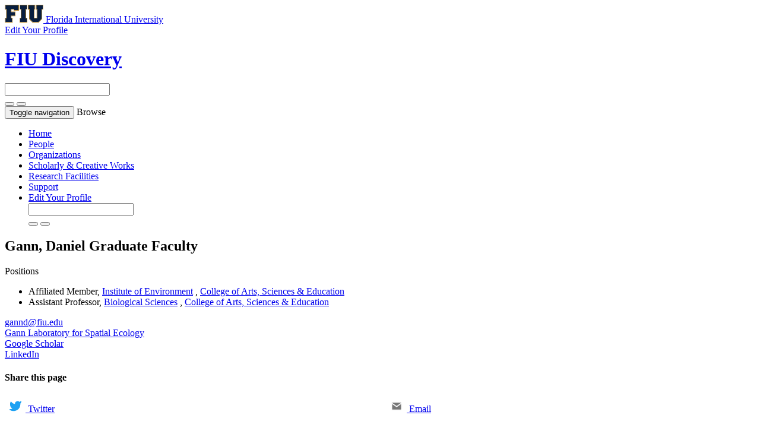

--- FILE ---
content_type: text/html;charset=UTF-8
request_url: https://discovery.fiu.edu/display/person-ganndaniel
body_size: 105480
content:


<!DOCTYPE html>
<html lang="en">
    <head>

<meta charset="utf-8" />
<!-- Google Chrome Frame open source plug-in brings Google Chrome's open web technologies and speedy JavaScript engine to Internet Explorer-->
<meta http-equiv="X-UA-Compatible" content="IE=edge,chrome=1">
<meta name="generator" content="VIVO 1.12.3-SNAPSHOT" />
<meta name="viewport" content="width=device-width, initial-scale=1">

<title>Gann, Daniel</title>



<!-- vitro base styles (application-wide) -->
<link rel="stylesheet" href="/themes/wilma_fiu/css/bootstrap.min.css" />
<link rel="stylesheet" href="/themes/wilma_fiu/css/bootstrap-theme.css" />
<link rel="stylesheet" href="/themes/wilma_fiu/css/theme-home.css" />
<link rel="stylesheet" href="/themes/wilma_fiu/css/homepage.css" />
<link rel="stylesheet" href="/themes/wilma_fiu/css/individual-home.css" />

<link rel="stylesheet" href="/themes/wilma_fiu/css/jquery_plugins/magnific-popup.css?version=ac16" />
<style>
  .hidden {
    display: none;
  }

  svg {
    width: 20px;
    height: 20px;
    margin-right: 7px;
  }


  .share-button, .copy-link {
    padding-left: 10px;
    padding-right: 10px;
  }
  .targets {
    display: grid;
    grid-template-rows: 1fr;
    grid-template-columns: 1fr 1fr;
    grid-gap: 20px;
    margin-bottom: 20px;
  }
  .targets a {
    margin: 0.5em;
  }

  .link {
    display: flex;
    justify-content: center;
    align-items: center;
    padding: 10px;
    border-radius: 4px;
    background-color: #eee;
  }

  .pen-url {
    margin-right: 15px;
    overflow: hidden;
    text-overflow: ellipsis;
    white-space: nowrap;
  }</style>
<link rel="stylesheet" href="/css/visualization/visualization.css?version=aaf9" />
<link rel="stylesheet" href="/css/individual/individual-property-groups.css?version=9156" />
<link rel="stylesheet" type="text/css" href="/css/jquery_plugins/qtip/jquery.qtip.min.css?version=9156" />


<!-- <link rel="stylesheet" href="/themes/wilma_fiu/css/screen.css" /> -->

<!-- Google tag (gtag.js) -->
<script async src=https://www.googletagmanager.com/gtag/js?id=G-PYTGTMXLBZ></script> <script> window.dataLayer = window.dataLayer || []; function gtag(){dataLayer.push(arguments);} gtag('js', new Date()); gtag('config', 'G-PYTGTMXLBZ'); </script>

<script>
var i18nStrings = {
    allCapitalized: 'All',
};
</script>
<script type="text/javascript" src="/js/jquery-1.12.4.min.js"></script>
<script type="text/javascript" src="/js/jquery-migrate-1.4.1.js"></script>
<script type="text/javascript" src="/js/vitroUtils.js"></script>
<script src="/themes/wilma_fiu/js/bootstrap.min.js"></script>
<!--<script src="/themes/wilma_fiu/js/stickynav.js"></script>-->
<!--[if lt IE 9]>
<script type="text/javascript" src="/js/html5.js"></script>
<![endif]-->
<script type="text/javascript" src="/js/amplify/amplify.store.min.js?version=9156"></script>
<script type="text/javascript" src="/js/tiny_mce/tiny_mce.js?version=9156"></script>
<script type="text/javascript" src="/js/jquery_plugins/qtip/jquery.qtip.min.js?version=9156"></script>
<script type="text/javascript" src="/js/jquery_plugins/jquery.truncator.js?version=4a75"></script>

    

<!--[if (gte IE 6)&(lte IE 8)]>
<script type="text/javascript" src="/js/selectivizr.js"></script>
<![endif]-->

<link rel="alternate" type="application/rdf+xml" href="/individual/person-ganndaniel/person-ganndaniel.rdf" /> 

<link rel="shortcut icon" type="image/x-icon" href="/favicon.ico">
    </head>

    <body class="no-logo" onload="">

<div class="main-header">
<div class="container">
<div class="row identity-top">
  <div class="col-md-6 col-sm-6 col-xs-12 logo-sm">
    <a aria-label="Florida International University Homepage" class="header-logo" href="https://www.fiu.edu/">
      <img alt="Florida International University Homepage" height="30" src="https://digicdn.fiu.edu/core/_assets/images/logo-top.svg" width="65">
      <span>Florida International University</span>
    </a> </div>
    <div class="col-md-6 col-sm-6 hidden-xs edit-link">
    <a href="https://fiu.elements.symplectic.org/login.html" target="_blank">
        <span>Edit Your Profile</span> <span class="glyphicon glyphicon-new-window" aria-hidden="true"></span></a>
    </div>
</div>
</div>
</div>


<div id="branding">
	<div class="header">
		<div class="hgroup">
			<div class="container">
				<div class="row identity">
					<div class="col-md-6 col-sm-6 col-xs-12 logo-sm">
						<div class="header-grid-logo"><a aria-label="FIU Discovery Homepage" href="/"><h1 class="site-name">FIU Discovery</h1></a></div>
					</div>

        <div class="col-md-1 col-sm-1 hidden-xs"></div>
        <div class="col-md-5 col-sm-5 hidden-xs">
						<section id="search" role="region">
									<form
										class="navbar-form navbar-right"
										role="search"
										action="/search"
										method="post"
										name="search"
									>
										<div class="form-group">
											<input
												type="text"
												class="form-control search-vivo"
												name="querytext"
												value=""
											>
										</div>

									<button type="submit" class="btn btn-default sympl-search hidden-xs">
										<span class="glyphicon glyphicon-search" role="submit"></span>
									</button>

									<button type="submit" class="btn btn-default btn-block sympl-search hidden-sm hidden-lg hidden-md">
										<span class="glyphicon glyphicon-search" role="submit"></span>
									</button>
								</form>
				    </section>
          </div>
				</div>

        </div>
			</div>
		</div>
	</div>
</header>

</header>

<nav class="navbar transparent navbar-inverse" aria-label="Primary site navigation">
  <div class="container">
  <div class="row">
    <div class="navbar-header" data-toggle="collapse" data-target="#bs-example-navbar-collapse-1" aria-expanded="false">
      <button type="button" class="navbar-toggle collapsed">
        <span class="sr-only">Toggle navigation</span>
        <span class="icon-bar"></span>
        <span class="icon-bar"></span>
        <span class="icon-bar"></span>
      </button>
      <a class="navbar-brand hidden-sm hidden-md hidden-lg">Browse</a>
    </div>

    <!-- Collect the nav links, forms, and other content for toggling -->
    <div class="collapse navbar-collapse" id="bs-example-navbar-collapse-1">
      <ul class="nav navbar-nav">

          <li>
            <a href="/" title="Home menu item"
              >
                Home
            </a>
          </li>
          <li>
            <a href="/people" title="People menu item"
              >
                People
            </a>
          </li>
          <li>
            <a href="/organizations" title="Organizations menu item"
              >
                Organizations
            </a>
          </li>
          <li>
            <a href="/research" title="Scholarly & Creative Works menu item"
              >
                Scholarly & Creative Works
            </a>
          </li>
          <li>
            <a href="/facilities" title="Research Facilities menu item"
              >
                Research Facilities
            </a>
          </li>
        <li>
          <a href="https://research.fiu.edu/cyberinfrastructure/applications/discovery" target="_blank" title="Support page (external) menu item">
              Support
          </a>
        </li>
        <li class="visible-xs-block">
          <a href="https://fiu.elements.symplectic.org/login.html" target="_blank" title="Edit your profile (external) menu item">
              Edit Your Profile  <span class="glyphicon glyphicon-new-window" aria-hidden="true"></span>
          </a>
        </li>

        <div class="col-12-xs visible-xs-block hamburger-search">
						<section id="search" role="region">
									<form
										class="navbar-form navbar-right"
										role="search"
										action="/search"
										method="post"
										name="search"
									>
										<div class="form-group">
											<input
												type="text"
												class="form-control search-vivo"
												name="querytext"
												value=""
											>
										</div>

									<button type="submit" class="btn btn-default sympl-search hidden-xs">
										<span class="glyphicon glyphicon-search" role="submit"></span>
									</button>

									<button type="submit" class="btn btn-default btn-block sympl-search hidden-sm hidden-lg hidden-md">
										<span class="glyphicon glyphicon-search" role="submit"></span>
									</button>
								</form>
				    </section>
          </div>

    </div><!-- /.navbar-collapse -->
    </div> <!-- /.row -->
  </div><!-- /.container -->
</nav>


<div id="developerPanel" > </div>
<script>
    developerAjaxUrl = '/admin/developerAjax'
    developerCssLinks = ["/css/developer/developerPanel.css", "/js/jquery-ui/css/smoothness/jquery-ui-1.12.1.css"]
</script>





<div class="container" role="main">

    <!--[if lte IE 8]>
    <noscript>
        <p class="ie-alert">This site uses HTML elements that are not recognized by Internet Explorer 8 and below in the absence of JavaScript. As a result, the site will not be rendered appropriately. To correct this, please either enable JavaScript, upgrade to Internet Explorer 9, or use another browser. Here are the <a href="http://www.enable-javascript.com"  title="java script instructions">instructions for enabling JavaScript in your web browser</a>.</p>
    </noscript>
    <![endif]-->


        

<script type="text/javascript">
$(document).ready(function() {
  $('.image-link').magnificPopup({
    type:'image',
    closeOnContentClick:'true'
    });
});
</script>








<div class="row person-content">
  <div class="container">
    <div class="container-fluid">

      <div class="row panel">

        <div class="col-md-12 col-sm-12 col-xs-12 panel-default">
          <div class="col-md-9 col-md-push-3 col-sm-12 col-xs-12">
            <div class="row">
            <div class="col-md-10 col-xs-12">
            <section id="individual-info"  role="region">
              <header>
                <h2>
                  <span class="class-icon glyphicon glyphicon-user"></span>

                  <span itemprop="name" class="fn">
    Gann, Daniel
                  </span>
            <span class="display-title">Graduate Faculty</span>
                </h2>

              </header>
            </section>

            <section id="individual-info"  role="region">
          <!-- Overview -->
           <!-- Positions -->
    <a
   		id="relatedBy"
   		data-toggle="collapse"
   		data-target="#individual-personInPosition"
   		class="mainPropGroup h4"
   		title=""
   	>
   		Positions  
   		<span class="caret"></span>
   	</a>
    <ul id="individual-personInPosition" class="collapse in" role="list">
         <li class="list-group-item listitem" role="listitem">



    <span itemprop="jobTitle">Affiliated Member</span>,
<span itemprop="worksFor" itemscope itemtype="http://schema.org/Organization">
<a href="/display/org-202048000" title="organization name"><span itemprop="name">Institute of Environment</span></a>
</span>,
<span itemprop="worksFor" itemscope itemtype="http://schema.org/Organization">
<a href="/display/org-202001000" title="middle organization"><span itemprop="name">College of Arts, Sciences & Education</span></a>
</span>  


    </li>
    <li class="list-group-item listitem" role="listitem">



    <span itemprop="jobTitle">Assistant Professor</span>,
<span itemprop="worksFor" itemscope itemtype="http://schema.org/Organization">
<a href="/display/org-202050000" title="organization name"><span itemprop="name">Biological Sciences</span></a>
</span>,
<span itemprop="worksFor" itemscope itemtype="http://schema.org/Organization">
<a href="/display/org-202001000" title="middle organization"><span itemprop="name">College of Arts, Sciences & Education</span></a>
</span>  


    </li>

    </ul>
            <!-- Expertise -->


            </section>


    <div class="emailsContainer">

     
         

            <div id="primary-email" class="individual-emails" >
                    <span class="glyphicon glyphicon-envelope" aria-hidden="true"></span>
                        <a itemprop="email" class="email" href="mailto:gannd@fiu.edu" title="email">
                            gannd@fiu.edu
                        </a>
                    </span>
            </div>

        </div>




     
         
            <div class="individual-phone" >

                <span class="glyphicon glyphicon-link" aria-hidden="true"></span>
                    <a itemprop="webpage" class="telephone" href="https://gannlab.fiu.edu/index.html" title="webpage" target="_blank">Gann Laboratory for Spatial Ecology</a>
                </span>
                  <br>

                <span class="glyphicon glyphicon-link" aria-hidden="true"></span>
                    <a itemprop="webpage" class="telephone" href="https://scholar.google.com/citations?user=jwWDIFcAAAAJ&hl=en" title="webpage" target="_blank">Google Scholar</a>
                </span>
                  <br>

                <span class="glyphicon glyphicon-link" aria-hidden="true"></span>
                    <a itemprop="webpage" class="telephone" href="https://www.linkedin.com/in/daniel-gann-609a7a76/" title="webpage" target="_blank">LinkedIn</a>
                </span>
            </div>


          </div>

          <div class="col-md-2 col-xs-12">
            <div id="individual-tools-people">
<!--                <span id="qrCodeImageV2" class="hidden-xs hidden-sm"></span>
                <button type="button" class="btn btn-default btn-md sidebar-btn visible-xs-block visible-sm-block" data-toggle="modal" data-target="#myModal2"><span class="glyphicon glyphicon-qrcode" aria-hidden="true"></span> QR Code</button>

                <div id="myModal2" class="modal fade" role="dialog">
                  <div class="modal-dialog">

                    <div class="modal-content">
                      <div class="modal-header">
                        <h4 class="modal-title">Profile QR Code</h4>
                      </div>
                      <div class="modal-body">
                        <p align=center><span id="qrCodeImageModal"></span></p>
                      </div>
                      <div class="modal-footer">
                        <button type="button" class="btn btn-default" data-dismiss="modal">Close</button>
                      </div>
                    </div>

                  </div>
                </div> -->




<!-- Modal -->
<div class="modal fade" id="myModal" tabindex="-1" role="dialog" aria-labelledby="QR Code Popup">
  <div class="modal-dialog" role="document">
    <div class="modal-content">
      <div class="modal-header">

        <h4 class="modal-title" id="myModalLabel">Share this page</h4>
      </div>

      <div class="targets">

        <a class="button btn btn-default btn-md" id="share_twitter" href="">
          <svg>
            <use href="#twitter"></use>
          </svg>
          <span>Twitter</span>
        </a>

        <a class="button btn btn-default btn-md" id="share_email" href="">
          <svg>
            <use href="#email"></use>
          </svg>
          <span>Email</span>
        </a>
      </div>
      <div class="link">
        <div class="pen-url"></div>
        <button class="copy-link btn btn-default">Copy link</button>
      </div>

      <div class="modal-footer">
        <button type="button" class="btn btn-default" data-dismiss="modal">Close</button>
      </div>
    </div>
  </div>
</div>



<button type="button" id="sharebutton" class="btn btn-default btn-md sidebar-btn"  data-toggle="modal" data-target="#myModal"/>
    <span class="glyphicon glyphicon-share" aria-hidden="true"></span> Share
</button>



<svg class="hidden">
  <defs>
    <symbol id="share-icon" viewBox="0 0 24 24" fill="none" stroke="currentColor" stroke-width="2" stroke-linecap="round" stroke-linejoin="round" class="feather feather-share"><path d="M4 12v8a2 2 0 0 0 2 2h12a2 2 0 0 0 2-2v-8"></path><polyline points="16 6 12 2 8 6"></polyline><line x1="12" y1="2" x2="12" y2="15"></line></symbol>

    <symbol id="facebook" viewBox="0 0 24 24" fill="#3b5998" stroke="#3b5998" stroke-width="2" stroke-linecap="round" stroke-linejoin="round" class="feather feather-facebook"><path d="M18 2h-3a5 5 0 0 0-5 5v3H7v4h3v8h4v-8h3l1-4h-4V7a1 1 0 0 1 1-1h3z"></path></symbol>

    <symbol id="twitter" viewBox="0 0 24 24" fill="#1da1f2" stroke="#1da1f2" stroke-width="2" stroke-linecap="round" stroke-linejoin="round" class="feather feather-twitter"><path d="M23 3a10.9 10.9 0 0 1-3.14 1.53 4.48 4.48 0 0 0-7.86 3v1A10.66 10.66 0 0 1 3 4s-4 9 5 13a11.64 11.64 0 0 1-7 2c9 5 20 0 20-11.5a4.5 4.5 0 0 0-.08-.83A7.72 7.72 0 0 0 23 3z"></path></symbol>

    <symbol id="email" viewBox="0 0 24 24" fill="#777" stroke="#fafafa" stroke-width="2" stroke-linecap="round" stroke-linejoin="round" class="feather feather-mail"><path d="M4 4h16c1.1 0 2 .9 2 2v12c0 1.1-.9 2-2 2H4c-1.1 0-2-.9-2-2V6c0-1.1.9-2 2-2z"></path><polyline points="22,6 12,13 2,6"></polyline></symbol>

    <symbol id="linkedin" viewBox="0 0 24 24" fill="#0077B5" stroke="#0077B5" stroke-width="2" stroke-linecap="round" stroke-linejoin="round" class="feather feather-linkedin"><path d="M16 8a6 6 0 0 1 6 6v7h-4v-7a2 2 0 0 0-2-2 2 2 0 0 0-2 2v7h-4v-7a6 6 0 0 1 6-6z"></path><rect x="2" y="9" width="4" height="12"></rect><circle cx="4" cy="4" r="2"></circle></symbol>

    <symbol id="close" viewBox="0 0 24 24" fill="none" stroke="currentColor" stroke-width="2" stroke-linecap="round" stroke-linejoin="round" class="feather feather-x-square"><rect x="3" y="3" width="18" height="18" rx="2" ry="2"></rect><line x1="9" y1="9" x2="15" y2="15"></line><line x1="15" y1="9" x2="9" y2="15"></line></symbol>
  </defs>
</svg>


<script>
const shareButton = document.querySelector('#sharebutton');
const shareDialog = document.querySelector('#myModal');
const copyBox = document.querySelector('.pen-url');
console.log('huh')
function strip(html){
   let doc = new DOMParser().parseFromString(html, 'text/html');
   return doc.body.textContent || "";
}

var citation = strip(`                  FIU Discovery is Florida International University's main research portal for connecting and collaborating with its immense and diverse expertise. Search online for articles, books, conference papers, research theses and other materials. It is easy to find new research material, and easy to deplosit your own work to make it more wikely available. Discovery is a valuable source of research material for students, researchers and the public.
`) + ', ' + location.href;

share_email.href ='mailto:?subject=Check out this profile on FIU Discovery&body=Check out this profile on FIU Discovery: ' + location.href + `%0D%0A%0D%0A` + citation;
share_twitter.href ="https://twitter.com/intent/tweet?url=" + encodeURIComponent(location.href) + "&text=Check out this profile on FIU Discovery";
copyBox.innerHTML = location.href;

shareButton.addEventListener('click', event => {
if (navigator.share) {
console.log("Share is indeed supported")
 navigator.share({
    title: 'FIU Discovery Profile',
    text: citation
  }).then(() => {
    console.log('Thanks for sharing!');
  })
  .catch(console.error);
  } else {
      console.log("Share is not supported")
      shareDialog.classList.add('is-open');
  }
});



function fallbackCopyTextToClipboard(text) {
  var textArea = document.createElement("textarea");
  textArea.value = text;

  // Avoid scrolling to bottom
  textArea.style.top = "0";
  textArea.style.left = "0";
  textArea.style.position = "fixed";

  document.body.appendChild(textArea);
  textArea.focus();
  textArea.select();

  try {
    var successful = document.execCommand('copy');
    var msg = successful ? 'successful' : 'unsuccessful';
    console.log('Fallback: Copying text command was ' + msg);
  } catch (err) {
    console.error('Fallback: Oops, unable to copy', err);
  }

  document.body.removeChild(textArea);
}
function copyTextToClipboard(text) {
  if (!navigator.clipboard) {
    fallbackCopyTextToClipboard(text);
    return;
  }
  navigator.clipboard.writeText(text).then(function() {
    console.log('Async: Copying to clipboard was successful!');
  }, function(err) {
    console.error('Async: Could not copy text: ', err);
  });
}

var copyBobBtn = document.querySelector('.copy-link');

copyBobBtn.addEventListener('click', function(event) {
  copyTextToClipboard(location.href);
});


</script>

                </a>

                </span>
            </div>

          </div>
        </div>
          </div>
      <div class="col-md-3 col-md-pull-9 col-sm-12 col-xs-12">
        <div id="photo-wrapper">
                <img class="individual-photo img-thumbnail" src="https://discovery.fiu.edu/facultyphotos/person-ganndaniel.jpg"/>
        </div>

      </div>
      </div>
      </div>
    </div>
</div>


<!-- Property group menu or tabs -->

<!-- 5 -->
<div class="container-fluid">
	<div class="row">

		<div class="col-md-8">
			<div class="row">
				<div class="col-md-12">
					<ul class="nav nav-tabs user-nav" role="tablist" id="individualNavTabs">
								<li id="overviewTab" role="presentation" class="active">
								   <a href="#overview" aria-controls="Overview" role="tab" data-toggle="tab">
									   Overview
								   </a>
								</li>
								<li id="Scholarly_-and-_Creative_WorksTab" role="presentation">
								   <a href="#Scholarly_-and-_Creative_Works" aria-controls="Scholarly & Creative Works" role="tab" data-toggle="tab">
									   Scholarly & Creative Works
								   </a>
								</li>
								<li id="researchTab" role="presentation">
								   <a href="#research" aria-controls="Research" role="tab" data-toggle="tab">
									   Research
								   </a>
								</li>
								<li id="contactTab" role="presentation">
								   <a href="#contact" aria-controls="Contact" role="tab" data-toggle="tab">
									   Contact
								   </a>
								</li>
								<li id="identifiersTab" role="presentation">
								   <a href="#identifiers" aria-controls="Identifiers" role="tab" data-toggle="tab">
									   Identifiers
								   </a>
								</li>


							<li id="viewAllTab" role="presentation">
								<a
									href="#viewAll"
									aria-controls="View All"
									role="tab"
									data-toggle="tab"
								>
									View All
								</a></li>

					</ul>
				</div>
				<div class="col-md-12 person-container">
					<div class="tab-content" id="individualNavTabsContent">

							<div id="overview" class="tab-pane in active" role="tabpanel">
										<h2 id="overview" pgroup="tabs" class="hidden">Overview</h2>
								<div id="overviewGroup">

		 <div class="panel panel-default">
			   <div class="panel-heading">
					<h3 id="overview" title="" class="panel-title">biography   </h3>
				</div>
				<div class="panel-body">
					<ul class="list-unstyled property-list" role="list" id="overview-noRangeClass-List" displayLimit="1">
    <li class="list-group-item listitem" role="listitem">


    	Experienced Researcher in Ecology with a demonstrated history of working in the higher education industry. Skilled in Remote Sensing, Landscape Ecology, Plant Ecology, Geographic Information Science, Python and R. Strong research professional with a Doctor of Philosophy (PhD) focused in Biological Sciences from Florida International University. 
    </li>
					</ul>
				</div>
		  </div>
		 <div class="panel panel-default">
			   <div class="panel-heading">
					<h3 id="researchInterests" title="" class="panel-title">research interests   </h3>
				</div>
				<div class="panel-body">
					<ul class="list-unstyled property-list" role="list" id="researchInterests-noRangeClass-List" displayLimit="5">
    <li class="list-group-item listitem" role="listitem">


    	Remote Sensing, Landscape Ecology, Plant Ecology, Geographic Information Science, Python and R 
    </li>
					</ul>
				</div>
		  </div>
								</div>
							</div> <!-- end property-group -->


							<div id="Scholarly_-and-_Creative_Works" class="tab-pane in " role="tabpanel">
										<h2 id="Scholarly_-and-_Creative_Works" pgroup="tabs" class="hidden">Scholarly & Creative Works</h2>
								<div id="Scholarly_-and-_Creative_WorksGroup">

		 <div class="panel panel-default">
			   <div class="panel-heading">
					<h3 id="relatedBy-Authorship" title="" class="panel-title">selected scholarly works & creative activities   </h3>
				</div>
				<div class="panel-body">
					<ul class="list-unstyled property-list" role="list" id="relatedBy-Authorship-List" displayLimit="5">
     
            <li class="list-group-item subclass" role="listitem">
                <h4>Article</h4>
                <ul class="list-unstyled subclass-property-list">
    <li class="list-group-item listitem" role="listitem">




     <div class="row">

      <div class="col-md-1 col-sm-2 col-xs-12">             <span class="listDateTime">2026</span>

 </div>
     <div class="col-md-10 col-sm-8 col-xs-12 citation-data" style ="word-break:break-word;">                 <a href="/display/pub538780"  title="resource name">Wind-driven exchange flow and inter-basin connectivity in a multi-inlet bay during hurricane and non-hurricane periods</a>
 

		 <div class="pub-ids">
             <span class="pub-id-link">Full Text via DOI:&nbsp;<a href="http://doi.org/10.1016/j.ocemod.2025.102624"  title="Full Text via DOI" target="external">10.1016/j.ocemod.2025.102624</a></span>

				<script>var wosId = '001583938600001'</script>
				
			        <span class="pub-id-link">Web of Science:&nbsp;<a href="http://gateway.webofknowledge.com/gateway/Gateway.cgi?GWVersion=2&SrcApp=VIVO&SrcAuth=TRINTCEL&KeyUT=WOS:001583938600001&DestLinkType=FullRecord&DestApp=WOS_CPL"  title="View in Web of Science" target="external">001583938600001</a></span>


	 </div>

      </div>
     <div class="col-md-1 col-sm-2 col-xs-12" style ="word-break:break-all;">                <div data-badge-popover="right" data-badge-type="donut" data-doi="10.1016/j.ocemod.2025.102624" data-hide-no-mentions="true" class="altmetric-embed">   </div>


</div>

   </div>

    </li>
    <li class="list-group-item listitem" role="listitem">




     <div class="row">

      <div class="col-md-1 col-sm-2 col-xs-12">             <span class="listDateTime">2025</span>

 </div>
     <div class="col-md-10 col-sm-8 col-xs-12 citation-data" style ="word-break:break-word;">                 <a href="/display/pub542069"  title="resource name">Hierarchical habitat selection by a predatory fish in a patchy seascape</a>.&nbsp;
                     <em>SCIENTIFIC REPORTS</em>.&nbsp;
                        15.


		 <div class="pub-ids">
             <span class="pub-id-link">Full Text via DOI:&nbsp;<a href="http://doi.org/10.1038/s41598-025-27322-0"  title="Full Text via DOI" target="external">10.1038/s41598-025-27322-0</a></span>

				<script>var wosId = '001635632500001'</script>
				
			        <span class="pub-id-link">Web of Science:&nbsp;<a href="http://gateway.webofknowledge.com/gateway/Gateway.cgi?GWVersion=2&SrcApp=VIVO&SrcAuth=TRINTCEL&KeyUT=WOS:001635632500001&DestLinkType=FullRecord&DestApp=WOS_CPL"  title="View in Web of Science" target="external">001635632500001</a></span>


	 </div>

      </div>
     <div class="col-md-1 col-sm-2 col-xs-12" style ="word-break:break-all;">                <div data-badge-popover="right" data-badge-type="donut" data-doi="10.1038/s41598-025-27322-0" data-hide-no-mentions="true" class="altmetric-embed">   </div>


</div>

   </div>

    </li>
    <li class="list-group-item listitem" role="listitem">




     <div class="row">

      <div class="col-md-1 col-sm-2 col-xs-12">             <span class="listDateTime">2025</span>

 </div>
     <div class="col-md-10 col-sm-8 col-xs-12 citation-data" style ="word-break:break-word;">                 <a href="/display/pub540103"  title="resource name">Fires enhanced productivity in fire-adapted subtropical pinelands of the Florida Everglades</a>.&nbsp;
                     <em>SCIENCE OF THE TOTAL ENVIRONMENT</em>.&nbsp;
                        1003.


		 <div class="pub-ids">
             <span class="pub-id-link">Full Text via DOI:&nbsp;<a href="http://doi.org/10.1016/j.scitotenv.2025.180602"  title="Full Text via DOI" target="external">10.1016/j.scitotenv.2025.180602</a></span>


	 </div>

      </div>
     <div class="col-md-1 col-sm-2 col-xs-12" style ="word-break:break-all;">                <div data-badge-popover="right" data-badge-type="donut" data-doi="10.1016/j.scitotenv.2025.180602" data-hide-no-mentions="true" class="altmetric-embed">   </div>


</div>

   </div>

    </li>
    <li class="list-group-item listitem" role="listitem">




     <div class="row">

      <div class="col-md-1 col-sm-2 col-xs-12">             <span class="listDateTime">2025</span>

 </div>
     <div class="col-md-10 col-sm-8 col-xs-12 citation-data" style ="word-break:break-word;">                 <a href="/display/pub309722"  title="resource name">Spatial variability and relative influence of seasonal rainfall drivers in Ethiopia</a>.&nbsp;
                     <em>THEORETICAL AND APPLIED CLIMATOLOGY</em>.&nbsp;
                        156.


		 <div class="pub-ids">
             <span class="pub-id-link">Full Text via DOI:&nbsp;<a href="http://doi.org/10.1007/s00704-025-05368-4"  title="Full Text via DOI" target="external">10.1007/s00704-025-05368-4</a></span>

				<script>var wosId = '001406625700001'</script>
				
			        <span class="pub-id-link">Web of Science:&nbsp;<a href="http://gateway.webofknowledge.com/gateway/Gateway.cgi?GWVersion=2&SrcApp=VIVO&SrcAuth=TRINTCEL&KeyUT=WOS:001406625700001&DestLinkType=FullRecord&DestApp=WOS_CPL"  title="View in Web of Science" target="external">001406625700001</a></span>


	 </div>

      </div>
     <div class="col-md-1 col-sm-2 col-xs-12" style ="word-break:break-all;">                <div data-badge-popover="right" data-badge-type="donut" data-doi="10.1007/s00704-025-05368-4" data-hide-no-mentions="true" class="altmetric-embed">   </div>


</div>

   </div>

    </li>
    <li class="list-group-item listitem" role="listitem">




     <div class="row">

      <div class="col-md-1 col-sm-2 col-xs-12">             <span class="listDateTime">2024</span>

 </div>
     <div class="col-md-10 col-sm-8 col-xs-12 citation-data" style ="word-break:break-word;">                 <a href="/display/pub306406"  title="resource name">Space-Based Mapping of Pre- and Post-Hurricane Mangrove Canopy Heights Using Machine Learning with Multi-Sensor Observations</a>
 

		 <div class="pub-ids">
             <span class="pub-id-link">Full Text via DOI:&nbsp;<a href="http://doi.org/10.3390/rs16213992"  title="Full Text via DOI" target="external">10.3390/rs16213992</a></span>

				<script>var wosId = '001352729000001'</script>
				
			        <span class="pub-id-link">Web of Science:&nbsp;<a href="http://gateway.webofknowledge.com/gateway/Gateway.cgi?GWVersion=2&SrcApp=VIVO&SrcAuth=TRINTCEL&KeyUT=WOS:001352729000001&DestLinkType=FullRecord&DestApp=WOS_CPL"  title="View in Web of Science" target="external">001352729000001</a></span>


             <span class="glyphicon glyphicon-folder-open" style="color:green;" title="Open Access publication"></span>
	 </div>

      </div>
     <div class="col-md-1 col-sm-2 col-xs-12" style ="word-break:break-all;">                <div data-badge-popover="right" data-badge-type="donut" data-doi="10.3390/rs16213992" data-hide-no-mentions="true" class="altmetric-embed">   </div>


</div>

   </div>

    </li>
    <li class="list-group-item listitem" role="listitem">




     <div class="row">

      <div class="col-md-1 col-sm-2 col-xs-12">             <span class="listDateTime">2024</span>

 </div>
     <div class="col-md-10 col-sm-8 col-xs-12 citation-data" style ="word-break:break-word;">                 <a href="/display/pub295146"  title="resource name">Evaluating Hydrogeomorphic Condition Across Ecosystem States in a Non-tidal, Brackish Peat Marsh of the Florida Coastal Everglades, USA</a>.&nbsp;
                     <em>ESTUARIES AND COASTS</em>.&nbsp;
                        47:1209-1223.


		 <div class="pub-ids">
             <span class="pub-id-link">Full Text via DOI:&nbsp;<a href="http://doi.org/10.1007/s12237-024-01364-5"  title="Full Text via DOI" target="external">10.1007/s12237-024-01364-5</a></span>

				<script>var wosId = '001235752400002'</script>
				
			        <span class="pub-id-link">Web of Science:&nbsp;<a href="http://gateway.webofknowledge.com/gateway/Gateway.cgi?GWVersion=2&SrcApp=VIVO&SrcAuth=TRINTCEL&KeyUT=WOS:001235752400002&DestLinkType=FullRecord&DestApp=WOS_CPL"  title="View in Web of Science" target="external">001235752400002</a></span>


             <span class="glyphicon glyphicon-folder-open" style="color:green;" title="Open Access publication"></span>
	 </div>

      </div>
     <div class="col-md-1 col-sm-2 col-xs-12" style ="word-break:break-all;">                <div data-badge-popover="right" data-badge-type="donut" data-doi="10.1007/s12237-024-01364-5" data-hide-no-mentions="true" class="altmetric-embed">   </div>


</div>

   </div>

    </li>
    <li class="list-group-item listitem" role="listitem">




     <div class="row">

      <div class="col-md-1 col-sm-2 col-xs-12">             <span class="listDateTime">2023</span>

 </div>
     <div class="col-md-10 col-sm-8 col-xs-12 citation-data" style ="word-break:break-word;">                 <a href="/display/pub253999"  title="resource name">Scaling of classification systems-effects of class precision on detection accuracy from medium resolution multispectral data</a>.&nbsp;
                     <em>LANDSCAPE ECOLOGY</em>.&nbsp;
                        38:659-687.


		 <div class="pub-ids">
             <span class="pub-id-link">Full Text via DOI:&nbsp;<a href="http://doi.org/10.1007/s10980-022-01546-1"  title="Full Text via DOI" target="external">10.1007/s10980-022-01546-1</a></span>

				<script>var wosId = '000905605200001'</script>
				
			        <span class="pub-id-link">Web of Science:&nbsp;<a href="http://gateway.webofknowledge.com/gateway/Gateway.cgi?GWVersion=2&SrcApp=VIVO&SrcAuth=TRINTCEL&KeyUT=WOS:000905605200001&DestLinkType=FullRecord&DestApp=WOS_CPL"  title="View in Web of Science" target="external">000905605200001</a></span>


             <span class="glyphicon glyphicon-folder-open" style="color:green;" title="Open Access publication"></span>
	 </div>

      </div>
     <div class="col-md-1 col-sm-2 col-xs-12" style ="word-break:break-all;">                <div data-badge-popover="right" data-badge-type="donut" data-doi="10.1007/s10980-022-01546-1" data-hide-no-mentions="true" class="altmetric-embed">   </div>


</div>

   </div>

    </li>
    <li class="list-group-item listitem" role="listitem">




     <div class="row">

      <div class="col-md-1 col-sm-2 col-xs-12">             <span class="listDateTime">2022</span>

 </div>
     <div class="col-md-10 col-sm-8 col-xs-12 citation-data" style ="word-break:break-word;">                 <a href="/display/pub250263"  title="resource name">Detecting Vegetation to Open Water Transitions in a Subtropical Wetland Landscape from Historical Panchromatic Aerial Photography and Multispectral Satellite Imagery</a>
 

		 <div class="pub-ids">
             <span class="pub-id-link">Full Text via DOI:&nbsp;<a href="http://doi.org/10.3390/rs14163976"  title="Full Text via DOI" target="external">10.3390/rs14163976</a></span>

				<script>var wosId = '000845277600001'</script>
				
			        <span class="pub-id-link">Web of Science:&nbsp;<a href="http://gateway.webofknowledge.com/gateway/Gateway.cgi?GWVersion=2&SrcApp=VIVO&SrcAuth=TRINTCEL&KeyUT=WOS:000845277600001&DestLinkType=FullRecord&DestApp=WOS_CPL"  title="View in Web of Science" target="external">000845277600001</a></span>


             <span class="glyphicon glyphicon-folder-open" style="color:green;" title="Open Access publication"></span>
	 </div>

      </div>
     <div class="col-md-1 col-sm-2 col-xs-12" style ="word-break:break-all;">                <div data-badge-popover="right" data-badge-type="donut" data-doi="10.3390/rs14163976" data-hide-no-mentions="true" class="altmetric-embed">   </div>


</div>

   </div>

    </li>
    <li class="list-group-item listitem" role="listitem">




     <div class="row">

      <div class="col-md-1 col-sm-2 col-xs-12">             <span class="listDateTime">2022</span>

 </div>
     <div class="col-md-10 col-sm-8 col-xs-12 citation-data" style ="word-break:break-word;">                 <a href="/display/pub245442"  title="resource name">Change Analysis of Urban Tree Canopy in Miami-Dade County</a>
 

		 <div class="pub-ids">
             <span class="pub-id-link">Full Text via DOI:&nbsp;<a href="http://doi.org/10.3390/f13060949"  title="Full Text via DOI" target="external">10.3390/f13060949</a></span>

				<script>var wosId = '000816094100001'</script>
				
			        <span class="pub-id-link">Web of Science:&nbsp;<a href="http://gateway.webofknowledge.com/gateway/Gateway.cgi?GWVersion=2&SrcApp=VIVO&SrcAuth=TRINTCEL&KeyUT=WOS:000816094100001&DestLinkType=FullRecord&DestApp=WOS_CPL"  title="View in Web of Science" target="external">000816094100001</a></span>


             <span class="glyphicon glyphicon-folder-open" style="color:green;" title="Open Access publication"></span>
	 </div>

      </div>
     <div class="col-md-1 col-sm-2 col-xs-12" style ="word-break:break-all;">                <div data-badge-popover="right" data-badge-type="donut" data-doi="10.3390/f13060949" data-hide-no-mentions="true" class="altmetric-embed">   </div>


</div>

   </div>

    </li>
    <li class="list-group-item listitem" role="listitem">




     <div class="row">

      <div class="col-md-1 col-sm-2 col-xs-12">             <span class="listDateTime">2022</span>

 </div>
     <div class="col-md-10 col-sm-8 col-xs-12 citation-data" style ="word-break:break-word;">                 <a href="/display/pub223147"  title="resource name">Habitat use by the island lemurs of Nosy Be, Madagascar</a>.&nbsp;
                     <em>AMERICAN JOURNAL OF PRIMATOLOGY</em>.&nbsp;
                        84.


		 <div class="pub-ids">
             <span class="pub-id-link">Full Text via DOI:&nbsp;<a href="http://doi.org/10.1002/ajp.23362"  title="Full Text via DOI" target="external">10.1002/ajp.23362</a></span>

				<script>var wosId = '000748521600001'</script>
				
			        <span class="pub-id-link">Web of Science:&nbsp;<a href="http://gateway.webofknowledge.com/gateway/Gateway.cgi?GWVersion=2&SrcApp=VIVO&SrcAuth=TRINTCEL&KeyUT=WOS:000748521600001&DestLinkType=FullRecord&DestApp=WOS_CPL"  title="View in Web of Science" target="external">000748521600001</a></span>


	 </div>

      </div>
     <div class="col-md-1 col-sm-2 col-xs-12" style ="word-break:break-all;">                <div data-badge-popover="right" data-badge-type="donut" data-doi="10.1002/ajp.23362" data-hide-no-mentions="true" class="altmetric-embed">   </div>


</div>

   </div>

    </li>
    <li class="list-group-item listitem" role="listitem">




     <div class="row">

      <div class="col-md-1 col-sm-2 col-xs-12">             <span class="listDateTime">2022</span>

 </div>
     <div class="col-md-10 col-sm-8 col-xs-12 citation-data" style ="word-break:break-word;">                 <a href="/display/pub241125"  title="resource name">Space-Based Detection of Significant Water-Depth Increase Induced by Hurricane Irma in the Everglades Wetlands Using Sentinel-1 SAR Backscatter Observations</a>
 

		 <div class="pub-ids">
             <span class="pub-id-link">Full Text via DOI:&nbsp;<a href="http://doi.org/10.3390/rs14061415"  title="Full Text via DOI" target="external">10.3390/rs14061415</a></span>

				<script>var wosId = '000774427000001'</script>
				
			        <span class="pub-id-link">Web of Science:&nbsp;<a href="http://gateway.webofknowledge.com/gateway/Gateway.cgi?GWVersion=2&SrcApp=VIVO&SrcAuth=TRINTCEL&KeyUT=WOS:000774427000001&DestLinkType=FullRecord&DestApp=WOS_CPL"  title="View in Web of Science" target="external">000774427000001</a></span>


             <span class="glyphicon glyphicon-folder-open" style="color:green;" title="Open Access publication"></span>
	 </div>

      </div>
     <div class="col-md-1 col-sm-2 col-xs-12" style ="word-break:break-all;">                <div data-badge-popover="right" data-badge-type="donut" data-doi="10.3390/rs14061415" data-hide-no-mentions="true" class="altmetric-embed">   </div>


</div>

   </div>

    </li>
    <li class="list-group-item listitem" role="listitem">




     <div class="row">

      <div class="col-md-1 col-sm-2 col-xs-12">             <span class="listDateTime">2022</span>

 </div>
     <div class="col-md-10 col-sm-8 col-xs-12 citation-data" style ="word-break:break-word;">                 <a href="/display/pub222383"  title="resource name">Spatiotemporal variations of wetland backscatter: The role of water depth and vegetation characteristics in Sentinel-1 dual-polarization SAR observations</a>.&nbsp;
                     <em>REMOTE SENSING OF ENVIRONMENT</em>.&nbsp;
                        270.


		 <div class="pub-ids">
             <span class="pub-id-link">Full Text via DOI:&nbsp;<a href="http://doi.org/10.1016/j.rse.2021.112864"  title="Full Text via DOI" target="external">10.1016/j.rse.2021.112864</a></span>

				<script>var wosId = '000759769500001'</script>
				
			        <span class="pub-id-link">Web of Science:&nbsp;<a href="http://gateway.webofknowledge.com/gateway/Gateway.cgi?GWVersion=2&SrcApp=VIVO&SrcAuth=TRINTCEL&KeyUT=WOS:000759769500001&DestLinkType=FullRecord&DestApp=WOS_CPL"  title="View in Web of Science" target="external">000759769500001</a></span>


	 </div>

      </div>
     <div class="col-md-1 col-sm-2 col-xs-12" style ="word-break:break-all;">                <div data-badge-popover="right" data-badge-type="donut" data-doi="10.1016/j.rse.2021.112864" data-hide-no-mentions="true" class="altmetric-embed">   </div>


</div>

   </div>

    </li>
    <li class="list-group-item listitem" role="listitem">




     <div class="row">

      <div class="col-md-1 col-sm-2 col-xs-12">             <span class="listDateTime">2022</span>

 </div>
     <div class="col-md-10 col-sm-8 col-xs-12 citation-data" style ="word-break:break-word;">                 <a href="/display/pub190280"  title="resource name">Detection of Low Elevation Outliers in TanDEM-X DEMs With Histogram and Adaptive TIN</a>.&nbsp;
                     <em>IEEE TRANSACTIONS ON GEOSCIENCE AND REMOTE SENSING</em>.&nbsp;
                        60.


		 <div class="pub-ids">
             <span class="pub-id-link">Full Text via DOI:&nbsp;<a href="http://doi.org/10.1109/TGRS.2021.3061100"  title="Full Text via DOI" target="external">10.1109/TGRS.2021.3061100</a></span>

				<script>var wosId = '000730619400025'</script>
				
			        <span class="pub-id-link">Web of Science:&nbsp;<a href="http://gateway.webofknowledge.com/gateway/Gateway.cgi?GWVersion=2&SrcApp=VIVO&SrcAuth=TRINTCEL&KeyUT=WOS:000730619400025&DestLinkType=FullRecord&DestApp=WOS_CPL"  title="View in Web of Science" target="external">000730619400025</a></span>


	 </div>

      </div>
     <div class="col-md-1 col-sm-2 col-xs-12" style ="word-break:break-all;">                <div data-badge-popover="right" data-badge-type="donut" data-doi="10.1109/TGRS.2021.3061100" data-hide-no-mentions="true" class="altmetric-embed">   </div>


</div>

   </div>

    </li>
    <li class="list-group-item listitem" role="listitem">




     <div class="row">

      <div class="col-md-1 col-sm-2 col-xs-12">             <span class="listDateTime">2021</span>

 </div>
     <div class="col-md-10 col-sm-8 col-xs-12 citation-data" style ="word-break:break-word;">                 <a href="/display/pub213119"  title="resource name">Harnessing the NEON data revolution to advance open environmental science with a diverse and data-capable community</a>.&nbsp;
                     <em>ECOSPHERE</em>.&nbsp;
                        12.


		 <div class="pub-ids">
             <span class="pub-id-link">Full Text via DOI:&nbsp;<a href="http://doi.org/10.1002/ecs2.3833"  title="Full Text via DOI" target="external">10.1002/ecs2.3833</a></span>

				<script>var wosId = '000735437600029'</script>
				
			        <span class="pub-id-link">Web of Science:&nbsp;<a href="http://gateway.webofknowledge.com/gateway/Gateway.cgi?GWVersion=2&SrcApp=VIVO&SrcAuth=TRINTCEL&KeyUT=WOS:000735437600029&DestLinkType=FullRecord&DestApp=WOS_CPL"  title="View in Web of Science" target="external">000735437600029</a></span>


             <span class="glyphicon glyphicon-folder-open" style="color:green;" title="Open Access publication"></span>
	 </div>

      </div>
     <div class="col-md-1 col-sm-2 col-xs-12" style ="word-break:break-all;">                <div data-badge-popover="right" data-badge-type="donut" data-doi="10.1002/ecs2.3833" data-hide-no-mentions="true" class="altmetric-embed">   </div>


</div>

   </div>

    </li>
    <li class="list-group-item listitem" role="listitem">




     <div class="row">

      <div class="col-md-1 col-sm-2 col-xs-12">             <span class="listDateTime">2021</span>

 </div>
     <div class="col-md-10 col-sm-8 col-xs-12 citation-data" style ="word-break:break-word;">                 <a href="/display/pub172109"  title="resource name">Bamboo phenology and life cycle drive seasonal and long-term functioning of Amazonian bamboo-dominated forests</a>.&nbsp;
                     <em>JOURNAL OF ECOLOGY</em>.&nbsp;
                        109:860-876.


		 <div class="pub-ids">
             <span class="pub-id-link">Full Text via DOI:&nbsp;<a href="http://doi.org/10.1111/1365-2745.13512"  title="Full Text via DOI" target="external">10.1111/1365-2745.13512</a></span>

				<script>var wosId = '000583497000001'</script>
				
			        <span class="pub-id-link">Web of Science:&nbsp;<a href="http://gateway.webofknowledge.com/gateway/Gateway.cgi?GWVersion=2&SrcApp=VIVO&SrcAuth=TRINTCEL&KeyUT=WOS:000583497000001&DestLinkType=FullRecord&DestApp=WOS_CPL"  title="View in Web of Science" target="external">000583497000001</a></span>


	 </div>

      </div>
     <div class="col-md-1 col-sm-2 col-xs-12" style ="word-break:break-all;">                <div data-badge-popover="right" data-badge-type="donut" data-doi="10.1111/1365-2745.13512" data-hide-no-mentions="true" class="altmetric-embed">   </div>


</div>

   </div>

    </li>
    <li class="list-group-item listitem" role="listitem">




     <div class="row">

      <div class="col-md-1 col-sm-2 col-xs-12">             <span class="listDateTime">2020</span>

 </div>
     <div class="col-md-10 col-sm-8 col-xs-12 citation-data" style ="word-break:break-word;">                 <a href="/display/pub71403"  title="resource name">Delineation of Tree Patches in a Mangrove-Marsh Transition Zone by Watershed Segmentation of Aerial Photographs</a>
 

		 <div class="pub-ids">
             <span class="pub-id-link">Full Text via DOI:&nbsp;<a href="http://doi.org/10.3390/rs12132086"  title="Full Text via DOI" target="external">10.3390/rs12132086</a></span>

				<script>var wosId = '000550594200001'</script>
				
			        <span class="pub-id-link">Web of Science:&nbsp;<a href="http://gateway.webofknowledge.com/gateway/Gateway.cgi?GWVersion=2&SrcApp=VIVO&SrcAuth=TRINTCEL&KeyUT=WOS:000550594200001&DestLinkType=FullRecord&DestApp=WOS_CPL"  title="View in Web of Science" target="external">000550594200001</a></span>


             <span class="glyphicon glyphicon-folder-open" style="color:green;" title="Open Access publication"></span>
	 </div>

      </div>
     <div class="col-md-1 col-sm-2 col-xs-12" style ="word-break:break-all;">                <div data-badge-popover="right" data-badge-type="donut" data-doi="10.3390/rs12132086" data-hide-no-mentions="true" class="altmetric-embed">   </div>


</div>

   </div>

    </li>
    <li class="list-group-item listitem" role="listitem">




     <div class="row">

      <div class="col-md-1 col-sm-2 col-xs-12">             <span class="listDateTime">2019</span>

 </div>
     <div class="col-md-10 col-sm-8 col-xs-12 citation-data" style ="word-break:break-word;">                 <a href="/display/pub120823"  title="resource name">Quantitative spatial upscaling of categorical information: The multi-dimensional grid-point scaling algorithm</a>.&nbsp;
                     <em>METHODS IN ECOLOGY AND EVOLUTION</em>.&nbsp;
                        10:2090-2104.


		 <div class="pub-ids">
             <span class="pub-id-link">Full Text via DOI:&nbsp;<a href="http://doi.org/10.1111/2041-210X.13301"  title="Full Text via DOI" target="external">10.1111/2041-210X.13301</a></span>

				<script>var wosId = '000489481000001'</script>
				
			        <span class="pub-id-link">Web of Science:&nbsp;<a href="http://gateway.webofknowledge.com/gateway/Gateway.cgi?GWVersion=2&SrcApp=VIVO&SrcAuth=TRINTCEL&KeyUT=WOS:000489481000001&DestLinkType=FullRecord&DestApp=WOS_CPL"  title="View in Web of Science" target="external">000489481000001</a></span>


             <span class="glyphicon glyphicon-folder-open" style="color:green;" title="Open Access publication"></span>
	 </div>

      </div>
     <div class="col-md-1 col-sm-2 col-xs-12" style ="word-break:break-all;">                <div data-badge-popover="right" data-badge-type="donut" data-doi="10.1111/2041-210X.13301" data-hide-no-mentions="true" class="altmetric-embed">   </div>


</div>

   </div>

    </li>
    <li class="list-group-item listitem" role="listitem">




     <div class="row">

      <div class="col-md-1 col-sm-2 col-xs-12">             <span class="listDateTime">2019</span>

 </div>
     <div class="col-md-10 col-sm-8 col-xs-12 citation-data" style ="word-break:break-word;">                 <a href="/display/pub102069"  title="resource name">Accuracy assessment of ASTER, SRTM, ALOS, and TDX DEMs for Hispaniola and implications for mapping vulnerability to coastal flooding</a>.&nbsp;
                     <em>REMOTE SENSING OF ENVIRONMENT</em>.&nbsp;
                        225:290-306.


		 <div class="pub-ids">
             <span class="pub-id-link">Full Text via DOI:&nbsp;<a href="http://doi.org/10.1016/j.rse.2019.02.028"  title="Full Text via DOI" target="external">10.1016/j.rse.2019.02.028</a></span>

				<script>var wosId = '000469152700021'</script>
				
			        <span class="pub-id-link">Web of Science:&nbsp;<a href="http://gateway.webofknowledge.com/gateway/Gateway.cgi?GWVersion=2&SrcApp=VIVO&SrcAuth=TRINTCEL&KeyUT=WOS:000469152700021&DestLinkType=FullRecord&DestApp=WOS_CPL"  title="View in Web of Science" target="external">000469152700021</a></span>


             <span class="glyphicon glyphicon-folder-open" style="color:green;" title="Open Access publication"></span>
	 </div>

      </div>
     <div class="col-md-1 col-sm-2 col-xs-12" style ="word-break:break-all;">                <div data-badge-popover="right" data-badge-type="donut" data-doi="10.1016/j.rse.2019.02.028" data-hide-no-mentions="true" class="altmetric-embed">   </div>


</div>

   </div>

    </li>
    <li class="list-group-item listitem" role="listitem">




     <div class="row">

      <div class="col-md-1 col-sm-2 col-xs-12">             <span class="listDateTime">2019</span>

 </div>
     <div class="col-md-10 col-sm-8 col-xs-12 citation-data" style ="word-break:break-word;">                 <a href="/display/pub81246"  title="resource name">Comparison of TanDEM-X DEM with LiDAR Data for Accuracy Assessment in a Coastal Urban Area</a>
 

		 <div class="pub-ids">
             <span class="pub-id-link">Full Text via DOI:&nbsp;<a href="http://doi.org/10.3390/rs11070876"  title="Full Text via DOI" target="external">10.3390/rs11070876</a></span>

				<script>var wosId = '000465549300141'</script>
				
			        <span class="pub-id-link">Web of Science:&nbsp;<a href="http://gateway.webofknowledge.com/gateway/Gateway.cgi?GWVersion=2&SrcApp=VIVO&SrcAuth=TRINTCEL&KeyUT=WOS:000465549300141&DestLinkType=FullRecord&DestApp=WOS_CPL"  title="View in Web of Science" target="external">000465549300141</a></span>


             <span class="glyphicon glyphicon-folder-open" style="color:green;" title="Open Access publication"></span>
	 </div>

      </div>
     <div class="col-md-1 col-sm-2 col-xs-12" style ="word-break:break-all;">                <div data-badge-popover="right" data-badge-type="donut" data-doi="10.3390/rs11070876" data-hide-no-mentions="true" class="altmetric-embed">   </div>


</div>

   </div>

    </li>
    <li class="list-group-item listitem" role="listitem">




     <div class="row">

      <div class="col-md-1 col-sm-2 col-xs-12">             <span class="listDateTime">2018</span>

 </div>
     <div class="col-md-10 col-sm-8 col-xs-12 citation-data" style ="word-break:break-word;">                 <a href="/display/pub78789"  title="resource name">Using Bi-Seasonal WorldView-2 Multi-Spectral Data and Supervised Random Forest Classification to Map Coastal Plant Communities in Everglades National Park</a>
 

		 <div class="pub-ids">
             <span class="pub-id-link">Full Text via DOI:&nbsp;<a href="http://doi.org/10.3390/s18030829"  title="Full Text via DOI" target="external">10.3390/s18030829</a></span>

				<script>var wosId = '000428805300150'</script>
				
			        <span class="pub-id-link">Web of Science:&nbsp;<a href="http://gateway.webofknowledge.com/gateway/Gateway.cgi?GWVersion=2&SrcApp=VIVO&SrcAuth=TRINTCEL&KeyUT=WOS:000428805300150&DestLinkType=FullRecord&DestApp=WOS_CPL"  title="View in Web of Science" target="external">000428805300150</a></span>


             <span class="glyphicon glyphicon-folder-open" style="color:green;" title="Open Access publication"></span>
	 </div>

      </div>
     <div class="col-md-1 col-sm-2 col-xs-12" style ="word-break:break-all;">                <div data-badge-popover="right" data-badge-type="donut" data-doi="10.3390/s18030829" data-hide-no-mentions="true" class="altmetric-embed">   </div>


</div>

   </div>

    </li>
    <li class="list-group-item listitem" role="listitem">




     <div class="row">

      <div class="col-md-1 col-sm-2 col-xs-12">             <span class="listDateTime">2016</span>

 </div>
     <div class="col-md-10 col-sm-8 col-xs-12 citation-data" style ="word-break:break-word;">                 <a href="/display/pub102071"  title="resource name">Remote sensing of seasonal changes and disturbances in mangrove forest: a case study from South Florida</a>.&nbsp;
                     <em>ECOSPHERE</em>.&nbsp;
                        7.


		 <div class="pub-ids">
             <span class="pub-id-link">Full Text via DOI:&nbsp;<a href="http://doi.org/10.1002/ecs2.1366"  title="Full Text via DOI" target="external">10.1002/ecs2.1366</a></span>

				<script>var wosId = '000378523100028'</script>
				
			        <span class="pub-id-link">Web of Science:&nbsp;<a href="http://gateway.webofknowledge.com/gateway/Gateway.cgi?GWVersion=2&SrcApp=VIVO&SrcAuth=TRINTCEL&KeyUT=WOS:000378523100028&DestLinkType=FullRecord&DestApp=WOS_CPL"  title="View in Web of Science" target="external">000378523100028</a></span>


             <span class="glyphicon glyphicon-folder-open" style="color:green;" title="Open Access publication"></span>
	 </div>

      </div>
     <div class="col-md-1 col-sm-2 col-xs-12" style ="word-break:break-all;">                <div data-badge-popover="right" data-badge-type="donut" data-doi="10.1002/ecs2.1366" data-hide-no-mentions="true" class="altmetric-embed">   </div>


</div>

   </div>

    </li>
    <li class="list-group-item listitem" role="listitem">




     <div class="row">

      <div class="col-md-1 col-sm-2 col-xs-12">             <span class="listDateTime">2015</span>

 </div>
     <div class="col-md-10 col-sm-8 col-xs-12 citation-data" style ="word-break:break-word;">                 <a href="/display/pub152411"  title="resource name">Detecting Calcareous Periphyton Mats in the Greater Everglades Using Passive Remote Sensing Methods</a>
 

		 <div class="pub-ids">
             <span class="pub-id-link">Full Text via DOI:&nbsp;<a href="http://doi.org/10.1201/b18253-16"  title="Full Text via DOI" target="external">10.1201/b18253-16</a></span>


	 </div>

      </div>
     <div class="col-md-1 col-sm-2 col-xs-12" style ="word-break:break-all;">                <div data-badge-popover="right" data-badge-type="donut" data-doi="10.1201/b18253-16" data-hide-no-mentions="true" class="altmetric-embed">   </div>


</div>

   </div>

    </li>
    <li class="list-group-item listitem" role="listitem">




     <div class="row">

      <div class="col-md-1 col-sm-2 col-xs-12">             <span class="listDateTime">2015</span>

 </div>
     <div class="col-md-10 col-sm-8 col-xs-12 citation-data" style ="word-break:break-word;">                 <a href="/display/pub152325"  title="resource name">Pigment-Based Chemotaxonomy and its Application to Everglades Periphyton</a>
 

		 <div class="pub-ids">
             <span class="pub-id-link">Full Text via DOI:&nbsp;<a href="http://doi.org/10.1201/b18253-17"  title="Full Text via DOI" target="external">10.1201/b18253-17</a></span>


	 </div>

      </div>
     <div class="col-md-1 col-sm-2 col-xs-12" style ="word-break:break-all;">                <div data-badge-popover="right" data-badge-type="donut" data-doi="10.1201/b18253-17" data-hide-no-mentions="true" class="altmetric-embed">   </div>


</div>

   </div>

    </li>
    <li class="list-group-item listitem" role="listitem">




     <div class="row">

      <div class="col-md-1 col-sm-2 col-xs-12">             <span class="listDateTime">2015</span>

 </div>
     <div class="col-md-10 col-sm-8 col-xs-12 citation-data" style ="word-break:break-word;">                 <a href="/display/pub104694"  title="resource name">Quantitative Comparison of Plant Community Hydrology Using Large-Extent, Long-Term Data</a>.&nbsp;
                     <em>WETLANDS</em>.&nbsp;
                        35:81-93.


		 <div class="pub-ids">
             <span class="pub-id-link">Full Text via DOI:&nbsp;<a href="http://doi.org/10.1007/s13157-014-0594-2"  title="Full Text via DOI" target="external">10.1007/s13157-014-0594-2</a></span>

				<script>var wosId = '000348235100008'</script>
				
			        <span class="pub-id-link">Web of Science:&nbsp;<a href="http://gateway.webofknowledge.com/gateway/Gateway.cgi?GWVersion=2&SrcApp=VIVO&SrcAuth=TRINTCEL&KeyUT=WOS:000348235100008&DestLinkType=FullRecord&DestApp=WOS_CPL"  title="View in Web of Science" target="external">000348235100008</a></span>


	 </div>

      </div>
     <div class="col-md-1 col-sm-2 col-xs-12" style ="word-break:break-all;">                <div data-badge-popover="right" data-badge-type="donut" data-doi="10.1007/s13157-014-0594-2" data-hide-no-mentions="true" class="altmetric-embed">   </div>


</div>

   </div>

    </li>
    <li class="list-group-item listitem" role="listitem">




     <div class="row">

      <div class="col-md-1 col-sm-2 col-xs-12">             <span class="listDateTime">2011</span>

 </div>
     <div class="col-md-10 col-sm-8 col-xs-12 citation-data" style ="word-break:break-word;">                 <a href="/display/pub110476"  title="resource name">Land use and climate change impacts on the hydrology of the upper Mara River Basin, Kenya: results of a modeling study to support better resource management</a>.&nbsp;
                     <em>HYDROLOGY AND EARTH SYSTEM SCIENCES</em>.&nbsp;
                        15:2245-2258.


		 <div class="pub-ids">
             <span class="pub-id-link">Full Text via DOI:&nbsp;<a href="http://doi.org/10.5194/hess-15-2245-2011"  title="Full Text via DOI" target="external">10.5194/hess-15-2245-2011</a></span>

				<script>var wosId = '000293268200013'</script>
				
			        <span class="pub-id-link">Web of Science:&nbsp;<a href="http://gateway.webofknowledge.com/gateway/Gateway.cgi?GWVersion=2&SrcApp=VIVO&SrcAuth=TRINTCEL&KeyUT=WOS:000293268200013&DestLinkType=FullRecord&DestApp=WOS_CPL"  title="View in Web of Science" target="external">000293268200013</a></span>


             <span class="glyphicon glyphicon-folder-open" style="color:green;" title="Open Access publication"></span>
	 </div>

      </div>
     <div class="col-md-1 col-sm-2 col-xs-12" style ="word-break:break-all;">                <div data-badge-popover="right" data-badge-type="donut" data-doi="10.5194/hess-15-2245-2011" data-hide-no-mentions="true" class="altmetric-embed">   </div>


</div>

   </div>

    </li>
    <li class="list-group-item listitem" role="listitem">




     <div class="row">

      <div class="col-md-1 col-sm-2 col-xs-12">             <span class="listDateTime">2010</span>

 </div>
     <div class="col-md-10 col-sm-8 col-xs-12 citation-data" style ="word-break:break-word;">                 <a href="/display/pub140238"  title="resource name">A modeling approach to determine the impacts of land use and climate change scenarios on the water flux of the upper Mara River</a>
 

		 <div class="pub-ids">
             <span class="pub-id-link">Full Text via DOI:&nbsp;<a href="http://doi.org/10.5194/hessd-7-5851-2010"  title="Full Text via DOI" target="external">10.5194/hessd-7-5851-2010</a></span>


	 </div>

      </div>
     <div class="col-md-1 col-sm-2 col-xs-12" style ="word-break:break-all;">                <div data-badge-popover="right" data-badge-type="donut" data-doi="10.5194/hessd-7-5851-2010" data-hide-no-mentions="true" class="altmetric-embed">   </div>


</div>

   </div>

    </li>
                </ul>
            </li>
            <li class="list-group-item subclass" role="listitem">
                <h4>Book Chapter</h4>
                <ul class="list-unstyled subclass-property-list">
    <li class="list-group-item listitem" role="listitem">




     <div class="row">

      <div class="col-md-1 col-sm-2 col-xs-12">             <span class="listDateTime">2015</span>

 </div>
     <div class="col-md-10 col-sm-8 col-xs-12 citation-data" style ="word-break:break-word;">                 <a href="/display/pub60989"  title="resource name">Detecting calcareous periphyton mats in the greater everglades using passive remote sensing methods</a>.&nbsp;
                     350-372.


		 <div class="pub-ids">
             <span class="pub-id-link">Full Text via DOI:&nbsp;<a href="http://doi.org/10.1201/b18253"  title="Full Text via DOI" target="external">10.1201/b18253</a></span>


	 </div>

      </div>
     <div class="col-md-1 col-sm-2 col-xs-12" style ="word-break:break-all;">                <div data-badge-popover="right" data-badge-type="donut" data-doi="10.1201/b18253" data-hide-no-mentions="true" class="altmetric-embed">   </div>


</div>

   </div>

    </li>
    <li class="list-group-item listitem" role="listitem">




     <div class="row">

      <div class="col-md-1 col-sm-2 col-xs-12">             <span class="listDateTime">2011</span>

 </div>
     <div class="col-md-10 col-sm-8 col-xs-12 citation-data" style ="word-break:break-word;">                 <a href="/display/pub125225"  title="resource name">Hydro-Meteorology and Water Budget of the Mara River Basin Under Land Use Change Scenarios</a>.&nbsp;
                     39-68.


		 <div class="pub-ids">
             <span class="pub-id-link">Full Text via DOI:&nbsp;<a href="http://doi.org/10.1007/978-94-007-0689-7_2"  title="Full Text via DOI" target="external">10.1007/978-94-007-0689-7_2</a></span>

				<script>var wosId = '000290294200002'</script>
				
			        <span class="pub-id-link">Web of Science:&nbsp;<a href="http://gateway.webofknowledge.com/gateway/Gateway.cgi?GWVersion=2&SrcApp=VIVO&SrcAuth=TRINTCEL&KeyUT=WOS:000290294200002&DestLinkType=FullRecord&DestApp=WOS_CPL"  title="View in Web of Science" target="external">000290294200002</a></span>


	 </div>

      </div>
     <div class="col-md-1 col-sm-2 col-xs-12" style ="word-break:break-all;">                <div data-badge-popover="right" data-badge-type="donut" data-doi="10.1007/978-94-007-0689-7_2" data-hide-no-mentions="true" class="altmetric-embed">   </div>


</div>

   </div>

    </li>
    <li class="list-group-item listitem" role="listitem">




     <div class="row">

      <div class="col-md-1 col-sm-2 col-xs-12">             <span class="listDateTime">2009</span>

 </div>
     <div class="col-md-10 col-sm-8 col-xs-12 citation-data" style ="word-break:break-word;">                 <a href="/display/pub136325"  title="resource name">South America</a>.&nbsp;
                     404-413.


		 <div class="pub-ids">
             <span class="pub-id-link">Full Text via DOI:&nbsp;<a href="http://doi.org/10.1016/B978-012370626-3.00049-1"  title="Full Text via DOI" target="external">10.1016/B978-012370626-3.00049-1</a></span>


	 </div>

      </div>
     <div class="col-md-1 col-sm-2 col-xs-12" style ="word-break:break-all;">                <div data-badge-popover="right" data-badge-type="donut" data-doi="10.1016/B978-012370626-3.00049-1" data-hide-no-mentions="true" class="altmetric-embed">   </div>


</div>

   </div>

    </li>
                </ul>
            </li>
            <li class="list-group-item subclass" role="listitem">
                <h4>Conference</h4>
                <ul class="list-unstyled subclass-property-list">
    <li class="list-group-item listitem" role="listitem">




     <div class="row">

      <div class="col-md-1 col-sm-2 col-xs-12">             <span class="listDateTime">2022</span>

 </div>
     <div class="col-md-10 col-sm-8 col-xs-12 citation-data" style ="word-break:break-word;">                 <a href="/display/pub251260"  title="resource name">SPACE-BASED MAPPING OF MANGROVE CANOPY HEIGHT WITH MULTI-SENSOR OBSERVATIONS AND DEEP LEARNING TECHNIQUES</a>.&nbsp;
                     <em>2010 IEEE INTERNATIONAL GEOSCIENCE AND REMOTE SENSING SYMPOSIUM</em>.
                    3389-3392.


		 <div class="pub-ids">
             <span class="pub-id-link">Full Text via DOI:&nbsp;<a href="http://doi.org/10.1109/IGARSS46834.2022.9883700"  title="Full Text via DOI" target="external">10.1109/IGARSS46834.2022.9883700</a></span>

				<script>var wosId = '000920916603143'</script>
				
			        <span class="pub-id-link">Web of Science:&nbsp;<a href="http://gateway.webofknowledge.com/gateway/Gateway.cgi?GWVersion=2&SrcApp=VIVO&SrcAuth=TRINTCEL&KeyUT=WOS:000920916603143&DestLinkType=FullRecord&DestApp=WOS_CPL"  title="View in Web of Science" target="external">000920916603143</a></span>


	 </div>

      </div>
     <div class="col-md-1 col-sm-2 col-xs-12" style ="word-break:break-all;">                <div data-badge-popover="right" data-badge-type="donut" data-doi="10.1109/IGARSS46834.2022.9883700" data-hide-no-mentions="true" class="altmetric-embed">   </div>


</div>

   </div>

    </li>
    <li class="list-group-item listitem" role="listitem">




     <div class="row">

      <div class="col-md-1 col-sm-2 col-xs-12">             <span class="listDateTime">2016</span>

 </div>
     <div class="col-md-10 col-sm-8 col-xs-12 citation-data" style ="word-break:break-word;">                 <a href="/display/pub105905"  title="resource name">Application of Single-Polarimetric RADARSAT-2 Images with WorldView 2 Images in Estimating Water Stages in the Everglades</a>.&nbsp;
                     50-58.


		 <div class="pub-ids">

				<script>var wosId = '000400170800006'</script>
				
			        <span class="pub-id-link">Web of Science:&nbsp;<a href="http://gateway.webofknowledge.com/gateway/Gateway.cgi?GWVersion=2&SrcApp=VIVO&SrcAuth=TRINTCEL&KeyUT=WOS:000400170800006&DestLinkType=FullRecord&DestApp=WOS_CPL"  title="View in Web of Science" target="external">000400170800006</a></span>


	 </div>

      </div>
     <div class="col-md-1 col-sm-2 col-xs-12" style ="word-break:break-all;"></div>

   </div>

    </li>
                </ul>
            </li>
            <li class="list-group-item subclass" role="listitem">
                <h4>Other Scholarly Work</h4>
                <ul class="list-unstyled subclass-property-list">
    <li class="list-group-item listitem" role="listitem">




     <div class="row">

      <div class="col-md-1 col-sm-2 col-xs-12">             <span class="listDateTime">2024</span>

 </div>
     <div class="col-md-10 col-sm-8 col-xs-12 citation-data" style ="word-break:break-word;">                 <a href="/display/pub299971"  title="resource name">Evaluating Hydrogeomorphic Condition Across Ecosystem States in a Non-tidal, Brackish Peat Marsh of the Florida Coastal Everglades, USA (May, 10.1007/s12237-024-01364-5, 2024)</a>.&nbsp;
                     <em>ESTUARIES AND COASTS</em>.
                    1330-1330.


		 <div class="pub-ids">
             <span class="pub-id-link">Full Text via DOI:&nbsp;<a href="http://doi.org/10.1007/s12237-024-01379-y"  title="Full Text via DOI" target="external">10.1007/s12237-024-01379-y</a></span>

				<script>var wosId = '001239293300001'</script>
				
			        <span class="pub-id-link">Web of Science:&nbsp;<a href="http://gateway.webofknowledge.com/gateway/Gateway.cgi?GWVersion=2&SrcApp=VIVO&SrcAuth=TRINTCEL&KeyUT=WOS:001239293300001&DestLinkType=FullRecord&DestApp=WOS_CPL"  title="View in Web of Science" target="external">001239293300001</a></span>


             <span class="glyphicon glyphicon-folder-open" style="color:green;" title="Open Access publication"></span>
	 </div>

      </div>
     <div class="col-md-1 col-sm-2 col-xs-12" style ="word-break:break-all;">                <div data-badge-popover="right" data-badge-type="donut" data-doi="10.1007/s12237-024-01379-y" data-hide-no-mentions="true" class="altmetric-embed">   </div>


</div>

   </div>

    </li>
                </ul>
            </li>
            <li class="list-group-item subclass" role="listitem">
                <h4>Report</h4>
                <ul class="list-unstyled subclass-property-list">
    <li class="list-group-item listitem" role="listitem">




     <div class="row">

      <div class="col-md-1 col-sm-2 col-xs-12">             <span class="listDateTime">2020</span>

 </div>
     <div class="col-md-10 col-sm-8 col-xs-12 citation-data" style ="word-break:break-word;">                 <a href="/display/pub171521"  title="resource name">Vegetation Change along ENP Boundary Areas of Northeast Shark River Slough Between 2010/13 and 2016/17</a>
 

		 <div class="pub-ids">


	 </div>

      </div>
     <div class="col-md-1 col-sm-2 col-xs-12" style ="word-break:break-all;"></div>

   </div>

    </li>
                </ul>
            </li>
    
        <script type="text/javascript">
            if ($(document).width() > 768){
              $('.altmetric-embed').attr('data-badge-popover','left')
            }
         </script>
					</ul>
				</div>
		  </div>
								</div>
							</div> <!-- end property-group -->


							<div id="research" class="tab-pane in " role="tabpanel">
										<h2 id="research" pgroup="tabs" class="hidden">Research</h2>
								<div id="researchGroup">

		 <div class="panel panel-default">
			   <div class="panel-heading">
					<h3 id="RO_0000053" title="" class="panel-title">principal investigator on   </h3>
				</div>
				<div class="panel-body">
					<ul class="list-unstyled property-list" role="list" id="RO_0000053-PrincipalInvestigatorRole-List" displayLimit="5">
         <li class="list-group-item listitem" role="listitem">



                <a href="/display/grant-AWD000000015949" title="activity name">Project Title CESU Evaluating the effects of hydrological restoration and sea-level rise on vegetation patterns within Everglades National Park.</a>
             &nbsp;awarded by&nbsp;<a href="/display/gs-00000006" title="awarded by">National Park Service</a>
             <span class="listDateTime">2023&nbsp;-&nbsp;2028</span>



    </li>
    <li class="list-group-item listitem" role="listitem">



                <a href="/display/grant-AWD000000015749" title="activity name">CESU Evaluating the effects of fire history on coastal marsh peat collapse features in the northwest coastal Everglades, Everglades National Park.</a>
             &nbsp;awarded by&nbsp;<a href="/display/gs-00000006" title="awarded by">National Park Service</a>
             <span class="listDateTime">2023&nbsp;-&nbsp;2028</span>



    </li>
    <li class="list-group-item listitem" role="listitem">



                <a href="/display/grant-AWD000000015346" title="activity name">Phase V of the Everglades REMAP: Everglades Stressor Interactions  Water Quality, Mercury Contamination, Hydrological Pattern, Soils, Eutrophication and Vegetation Characteristics</a>
             &nbsp;awarded by&nbsp;<a href="/display/gs-00000006" title="awarded by">National Park Service</a>
             <span class="listDateTime">2023&nbsp;-&nbsp;2028</span>



    </li>
    <li class="list-group-item listitem" role="listitem">



                <a href="/display/grant-AWD000000018870" title="activity name">Water Conservation Area 3 Tree Island Relative Elevation and Hydrology Effects on Spatial Distribution of Vegetation</a>
             &nbsp;awarded by&nbsp;<a href="/display/gs-00000012" title="awarded by">South Florida Water Management District</a>
             <span class="listDateTime">2025&nbsp;-&nbsp;2027</span>



    </li>
    <li class="list-group-item listitem" role="listitem">



                <a href="/display/grant-AWD000000019193" title="activity name">Vegetation and Water Depth Bias Reduction for Elevation Estimation from Airborne LiDAR Data in Water Conservation Area 3 Blue Shanty</a>
             &nbsp;awarded by&nbsp;<a href="/display/gs-00000012" title="awarded by">South Florida Water Management District</a>
             <span class="listDateTime">2025&nbsp;-&nbsp;2026</span>



    </li>
    <li class="list-group-item listitem" role="listitem">



                <a href="/display/grant-AWD000000019018" title="activity name">Vegetation and Water Depth Bias Reduction for Elevation Estimation from Airborne LiDAR Data in Water Conservation Area 3 North and 3B</a>
             &nbsp;awarded by&nbsp;<a href="/display/gs-00000012" title="awarded by">South Florida Water Management District</a>
             <span class="listDateTime">2025&nbsp;-&nbsp;2026</span>



    </li>
    <li class="list-group-item listitem" role="listitem">



                <a href="/display/grant-AWD000000017673" title="activity name">Unveiling the Spatial Structure of Riparian Plant Communities in response to Coastal Creek Expansion in the Southern Everglades</a>
             &nbsp;awarded by&nbsp;<a href="/display/gs-00000135" title="awarded by">Everglades Foundation</a>
             <span class="listDateTime">2024&nbsp;-&nbsp;2026</span>



    </li>
    <li class="list-group-item listitem" role="listitem">



                <a href="/display/grant-AWD000000019139" title="activity name">Assessment of Upland Resources within Miami Dade County</a>
             &nbsp;awarded by&nbsp;<a href="/display/gs-00002054" title="awarded by">MDC Division of Environmental Resources</a>
             <span class="listDateTime">2025&nbsp;-&nbsp;2026</span>



    </li>
    <li class="list-group-item listitem" role="listitem">



                <a href="/display/grant-AWD000000017296" title="activity name">Vegetation Mapping of Biscayne Bay Coastal Communities</a>
             &nbsp;awarded by&nbsp;<a href="/display/gs-00000012" title="awarded by">South Florida Water Management District</a>
             <span class="listDateTime">2024&nbsp;-&nbsp;2025</span>



    </li>
    <li class="list-group-item listitem" role="listitem">



                <a href="/display/grant-AWD000000013448" title="activity name">Optimization of LiDAR Data Processing Algorithms for Wetland Graminoid Marsh and Prairie Vegetation</a>
             &nbsp;awarded by&nbsp;<a href="/display/gs-00000012" title="awarded by">South Florida Water Management District</a>
             <span class="listDateTime">2021&nbsp;-&nbsp;2023</span>



    </li>
    <li class="list-group-item listitem" role="listitem">



                <a href="/display/grant-AWD000000008000" title="activity name">Detecting Vegetation Change along ENP Boundary Areas</a>
             &nbsp;awarded by&nbsp;<a href="/display/gs-00000006" title="awarded by">National Park Service</a>
             <span class="listDateTime">2017&nbsp;-&nbsp;2023</span>



    </li>
    <li class="list-group-item listitem" role="listitem">



                <a href="/display/grant-AWD000000010751" title="activity name">Algorithm Development to Detect Seasonal Changes in Submerged Aquatic and Emergent Vegetation using a Combination of Multi-Spectral Satellite Data and Water-Depth Estimates</a>
             &nbsp;awarded by&nbsp;<a href="/display/gs-00000012" title="awarded by">South Florida Water Management District</a>
             <span class="listDateTime">2019&nbsp;-&nbsp;2022</span>



    </li>
    <li class="list-group-item listitem" role="listitem">



                <a href="/display/grant-AWD000000007910" title="activity name">Optimization of LiDAR Data Processing Algorithms for Wetland Graminoid Marsh and Prairie Vegetation</a>
             &nbsp;awarded by&nbsp;<a href="/display/gs-00000006" title="awarded by">National Park Service</a>
             <span class="listDateTime">2018&nbsp;-&nbsp;2021</span>



    </li>
    <li class="list-group-item listitem" role="listitem">



                <a href="/display/grant-AWD000000004907" title="activity name">The South Florida Caribbean Inventory and Monitoring Network Undergraduate internship and training program Vegetation Mapping</a>
             &nbsp;awarded by&nbsp;<a href="/display/gs-00000006" title="awarded by">National Park Service</a>
             <span class="listDateTime">2014&nbsp;-&nbsp;2019</span>



    </li>
    <li class="list-group-item listitem" role="listitem">



                <a href="/display/grant-AWD000000008686" title="activity name">REMAP IV (2014) -- Phase II.  Data Distribution System</a>
             &nbsp;awarded by&nbsp;<a href="/display/gs-00000006" title="awarded by">National Park Service</a>
             <span class="listDateTime">2018&nbsp;-&nbsp;2019</span>



    </li>
    <li class="list-group-item listitem" role="listitem">



                <a href="/display/grant-AWD000000008001" title="activity name">Detection of Seasonal Submerged Aquatic and Emergent Vegetation 
using Remote Sensing Methods</a>
             &nbsp;awarded by&nbsp;<a href="/display/gs-00000012" title="awarded by">South Florida Water Management District</a>
             <span class="listDateTime">2018</span>



    </li>
    <li class="list-group-item listitem" role="listitem">



                <a href="/display/grant-AWD000000003490" title="activity name">Acquisition, Curation, Mapping and Submission of Accession Information to U.S Department of Agriculture Agriculture Research Service (USDA-ARS) Germplasm Resources Information Network (GRIN)</a>
             &nbsp;awarded by&nbsp;<a href="/display/gs-00000533" title="awarded by">Agricultural Research Service</a>
             <span class="listDateTime">2013&nbsp;-&nbsp;2018</span>



    </li>
    <li class="list-group-item listitem" role="listitem">



                <a href="/display/grant-AWD000000003024" title="activity name">Collection of Digital Aerial Imagery in Support of Aquatic Invasive Species Program and CERIP</a>
             &nbsp;awarded by&nbsp;<a href="/display/gs-00000563" title="awarded by">U.S. Army Corps of Engineers</a>
             <span class="listDateTime">2012&nbsp;-&nbsp;2013</span>



    </li>
    <li class="list-group-item listitem" role="listitem">



                <a href="/display/grant-AWD000000001412" title="activity name">FY11-Vegetation Classification Using Satellite Imagery</a>
             &nbsp;awarded by&nbsp;<a href="/display/gs-00000012" title="awarded by">South Florida Water Management District</a>
             <span class="listDateTime">2011&nbsp;-&nbsp;2012</span>



    </li>
    <li class="list-group-item listitem" role="listitem">



                <a href="/display/grant-AWD000000000405" title="activity name">Determine Effectiveness of Automated Vegetation Classification for CIR AP for Everglades.</a>
             &nbsp;awarded by&nbsp;<a href="/display/gs-00000012" title="awarded by">South Florida Water Management District</a>
             <span class="listDateTime">2009</span>



    </li>

					</ul>
				</div>
		  </div>
		 <div class="panel panel-default">
			   <div class="panel-heading">
					<h3 id="RO_0000053" title="" class="panel-title">co-principal investigator on   </h3>
				</div>
				<div class="panel-body">
					<ul class="list-unstyled property-list" role="list" id="RO_0000053-CoPrincipalInvestigatorRole-List" displayLimit="5">
     
            <li class="list-group-item subclass" role="listitem">
                <h4>Grant</h4>
                <ul class="list-unstyled subclass-property-list">
    <li class="list-group-item listitem" role="listitem">



                <a href="/display/grant-AWD000000017066" title="activity name">LTER V: Coastal Oligotrophic Ecosystems</a>
             &nbsp;awarded by&nbsp;<a href="/display/gs-00000003" title="awarded by">National Science Foundation</a>
             <span class="listDateTime">2025&nbsp;-&nbsp;2031</span>



    </li>
    <li class="list-group-item listitem" role="listitem">



                <a href="/display/grant-AWD000000017600" title="activity name">Monitoring of Tree Island Condition in the Southern Everglades</a>
             &nbsp;awarded by&nbsp;<a href="/display/gs-00000563" title="awarded by">U.S. Army Corps of Engineers</a>
             <span class="listDateTime">2024&nbsp;-&nbsp;2029</span>



    </li>
    <li class="list-group-item listitem" role="listitem">



                <a href="/display/grant-AWD000000017826" title="activity name">Monitoring coral reef through a digital eye: Creating and implementing a hyperspectral imaging photomosaic approach to assess sediment-turf conditions and coral health</a>
             &nbsp;awarded by&nbsp;<a href="/display/gs-00000023" title="awarded by">Environmental Protection Agency</a>
             <span class="listDateTime">2025&nbsp;-&nbsp;2028</span>



    </li>
    <li class="list-group-item listitem" role="listitem">



                <a href="/display/grant-AWD000000017045" title="activity name">IRES: Exploring Human-Wildlife Interconnectivity in the Caribbean ¿ A Hands-On Approach to Research, Conservation and Professional Development</a>
             &nbsp;awarded by&nbsp;<a href="/display/gs-00000003" title="awarded by">National Science Foundation</a>
             <span class="listDateTime">2024&nbsp;-&nbsp;2027</span>



    </li>
    <li class="list-group-item listitem" role="listitem">



                <a href="/display/grant-AWD000000017390" title="activity name">Tree island response to hydrologic and fire regime changes in Northeast Shark River Slough, Everglades National Park</a>
             &nbsp;awarded by&nbsp;<a href="/display/gs-00000006" title="awarded by">National Park Service</a>
             <span class="listDateTime">2024&nbsp;-&nbsp;2027</span>



    </li>
    <li class="list-group-item listitem" role="listitem">



                <a href="/display/grant-AWD000000011082" title="activity name">MRI: Development of an instrument for student and faculty research on Multimodal Environmental Observations</a>
             &nbsp;awarded by&nbsp;<a href="/display/gs-00000003" title="awarded by">National Science Foundation</a>
             <span class="listDateTime">2020&nbsp;-&nbsp;2026</span>



    </li>
    <li class="list-group-item listitem" role="listitem">



                <a href="/display/grant-AWD000000019147" title="activity name">Restoring Historical Flows in the Water Conservation Areas</a>
             &nbsp;awarded by&nbsp;<a href="/display/gs-00000012" title="awarded by">South Florida Water Management District</a>
             <span class="listDateTime">2025&nbsp;-&nbsp;2026</span>



    </li>
    <li class="list-group-item listitem" role="listitem">



                <a href="/display/grant-AWD000000015747" title="activity name">Understanding Coastal Resilience: Implications of an Expanding White Zone in the Florida Everglades</a>
             &nbsp;awarded by&nbsp;<a href="/display/gs-00000002" title="awarded by">National Institutes of Health</a>
             <span class="listDateTime">2022&nbsp;-&nbsp;2026</span>



    </li>
    <li class="list-group-item listitem" role="listitem">



                <a href="/display/grant-AWD000000014239" title="activity name">Biscayne Bay and Reef Observation, Interpretation and Prediction System (B-BROIPS)</a>
             &nbsp;awarded by&nbsp;<a href="/display/gs-00000320" title="awarded by">Florida Department of Environmental Prot</a>
             <span class="listDateTime">2022&nbsp;-&nbsp;2025</span>



    </li>
    <li class="list-group-item listitem" role="listitem">



                <a href="/display/grant-AWD000000010522" title="activity name">Monitoring of Tree Island Condition in the Southern Everglades</a>
             &nbsp;awarded by&nbsp;<a href="/display/gs-00000563" title="awarded by">U.S. Army Corps of Engineers</a>
             <span class="listDateTime">2019&nbsp;-&nbsp;2025</span>



    </li>
    <li class="list-group-item listitem" role="listitem">



                <a href="/display/grant-AWD000000003490" title="activity name">Acquisition, Curation, Mapping and Submission of Accession Information to U.S Department of Agriculture Agriculture Research Service (USDA-ARS) Germplasm Resources Information Network (GRIN)</a>
             &nbsp;awarded by&nbsp;<a href="/display/gs-00000533" title="awarded by">Agricultural Research Service</a>
             <span class="listDateTime">2013&nbsp;-&nbsp;2018</span>



    </li>
    <li class="list-group-item listitem" role="listitem">



                <a href="/display/grant-AWD000000004915" title="activity name">Assessing Near-Field and Landscape Scale Ecological Effects of the Modified Water Deliveries and Comprehensive Everglades Restoration Plan Projects in Northeast Shark River Slough, Everglades National Park</a>
             &nbsp;awarded by&nbsp;<a href="/display/gs-00000006" title="awarded by">National Park Service</a>
             <span class="listDateTime">2014&nbsp;-&nbsp;2017</span>



    </li>
    <li class="list-group-item listitem" role="listitem">



                <a href="/display/grant-AWD000000001528" title="activity name">Ecological Effects of The Modified Water Deliveries and The Comprehensive Everglades Restoration Plan in Northeast Shark River Slough, Everglades National Park</a>
             &nbsp;awarded by&nbsp;<a href="/display/gs-00000006" title="awarded by">National Park Service</a>
             <span class="listDateTime">2011&nbsp;-&nbsp;2016</span>



    </li>
    <li class="list-group-item listitem" role="listitem">



                <a href="/display/grant-AWD000000001895" title="activity name">Vegetation changes occurring over time in key areas of ENP will be characterized through a review and analysis of existing vegetation datasets and ENP- specific vegetation literature, as well as with remote sensing methodologies</a>
             &nbsp;awarded by&nbsp;<a href="/display/gs-00000006" title="awarded by">National Park Service</a>
             <span class="listDateTime">2012&nbsp;-&nbsp;2013</span>



    </li>
    <li class="list-group-item listitem" role="listitem">



                <a href="/display/grant-AWD000000000859" title="activity name">Phase V of an Assessment of Risk Management in LAC Region Higher Education: "The Paul C. Bell, Jr. Risk Management Program:</a>
             &nbsp;awarded by&nbsp;<a href="/display/gs-00000025" title="awarded by">US Agency for International Development</a>
             <span class="listDateTime">2009&nbsp;-&nbsp;2013</span>



    </li>
    <li class="list-group-item listitem" role="listitem">



                <a href="/display/grant-AWD000000000583" title="activity name">Monitoring, Modeling and Assessment of the Everglades Ecosystem: R-EMAP Phase III Planning-in supplement of the Comprehensive Everglades Restoration Program</a>
             &nbsp;awarded by&nbsp;<a href="/display/gs-00000006" title="awarded by">National Park Service</a>
             <span class="listDateTime">2005&nbsp;-&nbsp;2009</span>



    </li>
                </ul>
            </li>
    
					</ul>
				</div>
		  </div>
		 <div class="panel panel-default">
			   <div class="panel-heading">
					<h3 id="RO_0000053" title="" class="panel-title">subproject principal investigator on   </h3>
				</div>
				<div class="panel-body">
					<ul class="list-unstyled property-list" role="list" id="RO_0000053-SubprojectPIRole-List" displayLimit="5">
         <li class="list-group-item listitem" role="listitem">



                <a href="/display/grant-AWD000000015747" title="activity name">Understanding Coastal Resilience: Implications of an Expanding White Zone in the Florida Everglades</a>
             &nbsp;awarded by&nbsp;<a href="/display/gs-00000002" title="awarded by">National Institutes of Health</a>
             <span class="listDateTime">2022&nbsp;-&nbsp;2026</span>



    </li>
    <li class="list-group-item listitem" role="listitem">



                <a href="/display/grant-AWD000000004671" title="activity name">Monitoring of Tree Island Condition in the Southern Everglades</a>
             &nbsp;awarded by&nbsp;<a href="/display/gs-00000563" title="awarded by">U.S. Army Corps of Engineers</a>
             <span class="listDateTime">2014&nbsp;-&nbsp;2019</span>



    </li>
    <li class="list-group-item listitem" role="listitem">



                <a href="/display/grant-AWD000000003510" title="activity name">R-EMAP IV</a>
             &nbsp;awarded by&nbsp;<a href="/display/gs-00000006" title="awarded by">National Park Service</a>
             <span class="listDateTime">2013&nbsp;-&nbsp;2016</span>



    </li>
    <li class="list-group-item listitem" role="listitem">



                <a href="/display/grant-AWD000000001528" title="activity name">Ecological Effects of The Modified Water Deliveries and The Comprehensive Everglades Restoration Plan in Northeast Shark River Slough, Everglades National Park</a>
             &nbsp;awarded by&nbsp;<a href="/display/gs-00000006" title="awarded by">National Park Service</a>
             <span class="listDateTime">2011&nbsp;-&nbsp;2016</span>



    </li>
    <li class="list-group-item listitem" role="listitem">



                <a href="/display/grant-AWD000000000162" title="activity name">Integrated Water Resources Management Assistant to USAID Missions Worldwide</a>
             &nbsp;awarded by&nbsp;<a href="/display/gs-00000025" title="awarded by">US Agency for International Development</a>
             <span class="listDateTime">2004&nbsp;-&nbsp;2014</span>



    </li>
    <li class="list-group-item listitem" role="listitem">



                <a href="/display/grant-AWD000000001895" title="activity name">Vegetation changes occurring over time in key areas of ENP will be characterized through a review and analysis of existing vegetation datasets and ENP- specific vegetation literature, as well as with remote sensing methodologies</a>
             &nbsp;awarded by&nbsp;<a href="/display/gs-00000006" title="awarded by">National Park Service</a>
             <span class="listDateTime">2012&nbsp;-&nbsp;2013</span>



    </li>
    <li class="list-group-item listitem" role="listitem">



                <a href="/display/grant-AWD000000000859" title="activity name">Phase V of an Assessment of Risk Management in LAC Region Higher Education: "The Paul C. Bell, Jr. Risk Management Program:</a>
             &nbsp;awarded by&nbsp;<a href="/display/gs-00000025" title="awarded by">US Agency for International Development</a>
             <span class="listDateTime">2009&nbsp;-&nbsp;2013</span>



    </li>
    <li class="list-group-item listitem" role="listitem">



                <a href="/display/grant-AWD000000000583" title="activity name">Monitoring, Modeling and Assessment of the Everglades Ecosystem: R-EMAP Phase III Planning-in supplement of the Comprehensive Everglades Restoration Program</a>
             &nbsp;awarded by&nbsp;<a href="/display/gs-00000006" title="awarded by">National Park Service</a>
             <span class="listDateTime">2005&nbsp;-&nbsp;2009</span>



    </li>

					</ul>
				</div>
		  </div>
		 <div class="panel panel-default">
			   <div class="panel-heading">
					<h3 id="RO_0000053" title="" class="panel-title">investigator on   </h3>
				</div>
				<div class="panel-body">
					<ul class="list-unstyled property-list" role="list" id="RO_0000053-InvestigatorRole-List" displayLimit="5">
         <li class="list-group-item listitem" role="listitem">



                <a href="/display/grant-AWD000000011560" title="activity name">Landscape Pattern- Ridge, Slough, and Tree Island Mosaics</a>
             &nbsp;awarded by&nbsp;<a href="/display/gs-00000563" title="awarded by">U.S. Army Corps of Engineers</a>
             <span class="listDateTime">2020&nbsp;-&nbsp;2025</span>



    </li>
    <li class="list-group-item listitem" role="listitem">



                <a href="/display/grant-AWD000000007121" title="activity name">Natural Resource Condition Assessment for Three Parks within the U.S. Virgin Islands</a>
             &nbsp;awarded by&nbsp;<a href="/display/gs-00000006" title="awarded by">National Park Service</a>
             <span class="listDateTime">2016&nbsp;-&nbsp;2021</span>



    </li>
    <li class="list-group-item listitem" role="listitem">



                <a href="/display/grant-AWD000000004260" title="activity name">MRI: Development of an Instrument for Acquisition, Management, and Analysis of Super-resolution Aerial Imagery</a>
             &nbsp;awarded by&nbsp;<a href="/display/gs-00000003" title="awarded by">National Science Foundation</a>
             <span class="listDateTime">2014&nbsp;-&nbsp;2019</span>



    </li>

					</ul>
				</div>
		  </div>
								</div>
							</div> <!-- end property-group -->


							<div id="contact" class="tab-pane in " role="tabpanel">
										<h2 id="contact" pgroup="tabs" class="hidden">Contact</h2>
								<div id="contactGroup">

		 <div class="panel panel-default">
			   <div class="panel-heading">
					<h3 id="ARG_2000028" title="" class="panel-title">full name   </h3>
				</div>
				<div class="panel-body">
					<ul class="list-unstyled property-list" role="list" id="ARG_2000028-Name-List" displayLimit="5">
         <li class="list-group-item listitem" role="listitem">

        
        <span itemprop="givenName">Daniel</span>
        <span itemprop="additionalName"></span>
        <span itemprop="familyName">Gann</span>


    </li>

					</ul>
				</div>
		  </div>
								</div>
							</div> <!-- end property-group -->


							<div id="identifiers" class="tab-pane in " role="tabpanel">
										<h2 id="identifiers" pgroup="tabs" class="hidden">Identifiers</h2>
								<div id="identifiersGroup">

		 <div class="panel panel-default">
			   <div class="panel-heading">
					<h3 id="orcidId" title="ORCID (Open Researcher and Contributor ID) is a proposed nonproprietary alphanumeric code that would uniquely identify scientific and other academic authors." class="panel-title">ORCID iD   </h3>
				</div>
				<div class="panel-body">
					<ul class="list-unstyled property-list" role="list" id="orcidId-noRangeClass-List" displayLimit="2">
         <li class="list-group-item listitem" role="listitem">
    <a href="https://orcid.org/0000-0001-6131-3391" title="ORCID iD" target="_blank">https://orcid.org/0000-0001-6131-3391</a>
            <span style="color:#FF7700">(confirmed)</span>

    </li>

					</ul>
				</div>
		  </div>
								</div>
							</div> <!-- end property-group -->

					</div>
				</div>
			</div>
		</div>

  		<div class="col-md-4">
  			<div class="row">

  				<div class="col-md-12 person-container pull-right">
  					<div class="panel panel-default">
  						<div class="panel-heading">
  							<h3 id="visualizations" title="" class="panel-title">visualizations</h3>
  						</div>
  						<div class="panel-body">

    



        <div id="coauthorship_link_container" class="collaboratorship-link-container">
        <div class="collaboratorship-icon">
              <a href="/vis/author-network/person-ganndaniel" title="co-author"><img src="/images/visualization/coauthorship/co_author_icon.png" alt="co-author" width="25px" height="25px" /></a>
          </div>
          <div class="collaboratorship-link"><a href="/vis/author-network/person-ganndaniel" title="Co-author Network">Co-author Network</a></div>
        </div>

          <div class="collaboratorship-link-separator"></div>

          <div id="coinvestigator_link_container" class="collaboratorship-link-container">
            <div class="collaboratorship-icon">
                <a href="/vis/investigator-network/person-ganndaniel" title="co-investigator network"><img src="/images/visualization/coauthorship/co_investigator_icon.png" alt="co-investigator network" width="25px" height="25px" /></a>
            </div>
            <div class="collaboratorship-link"><a href="/vis/investigator-network/person-ganndaniel" title="co-investigator network">Co-investigator Network</a></div>
          </div>


        <div class="collaboratorship-link-separator"></div>

        <div id="mapofscience_link_container" class="collaboratorship-link-container">
        <div class="collaboratorship-icon">
              <a href="/vis/map-of-science/person-ganndaniel" title="map of science"><img src="/images/visualization/mapofscience/scimap_icon.png" alt="map of science" width="25px" height="25px" /></a>
          </div>
          <div class="collaboratorship-link"><a href="/vis/map-of-science/person-ganndaniel" title="map of science">Map of Science</a></div>
        </div>

        <script type="text/javascript">
          var visualizationUrl = '/visualizationAjax?uri=https%3A%2F%2Fdiscovery.fiu.edu%2Findividual%2Fperson-ganndaniel&template=foaf-person-wilma';
          var infoIconSrc = '/images/iconInfo.png';
        </script>


  						</div>
  					</div>
  				</div>


  					<div class="col-md-12 person-container pull-right">
  						<div class="panel panel-default">
  							<div class="panel-heading">
  								<h3 id="hasResearchArea" title="" class="panel-title">publication subject areas
  								 
  								</h3>
  							</div>
  							<div class="panel-body">
  								<ul id="individual-hasResearchArea" role="list" >
         <li class="list-group-item listitem" role="listitem">
          <a href="/display/wosra-chemistry" title="concept name">
          <span class="label label-primary">Chemistry</span></a>

    </li>
    <li class="list-group-item listitem" role="listitem">
          <a href="/display/wosra-electrochemistry" title="concept name">
          <span class="label label-primary">Electrochemistry</span></a>

    </li>
    <li class="list-group-item listitem" role="listitem">
          <a href="/display/wosra-environmental-sciences-ecology" title="concept name">
          <span class="label label-primary">Environmental Sciences & Ecology</span></a>

    </li>
    <li class="list-group-item listitem" role="listitem">
          <a href="/display/wosra-geology" title="concept name">
          <span class="label label-primary">Geology</span></a>

    </li>
    <li class="list-group-item listitem" role="listitem">
          <a href="/display/wosra-imaging-science-photographic-technology" title="concept name">
          <span class="label label-primary">Imaging Science & Photographic Technology</span></a>

    </li>
    <li class="list-group-item listitem" role="listitem">
          <a href="/display/wosra-instruments-instrumentation" title="concept name">
          <span class="label label-primary">Instruments & Instrumentation</span></a>

    </li>
    <li class="list-group-item listitem" role="listitem">
          <a href="/display/wosra-remote-sensing" title="concept name">
          <span class="label label-primary">Remote Sensing</span></a>

    </li>
    <li class="list-group-item listitem" role="listitem">
          <a href="/display/wosra-water-resources" title="concept name">
          <span class="label label-primary">Water Resources</span></a>

    </li>

  							</ul>
                <small>Citation index-derived subject areas the researcher has published in</small>
  							</div>
  						</div>
  					</div>
  			</div>
  		</div>

	</div>
</div>
<script>
	var individualLocalName = "person-ganndaniel";
	var propertyGroupSize = "5"
	var theme_url = "/themes/wilma_fiu"
</script>









    <script>
        var individualRdfUrl = '/individual/person-ganndaniel/person-ganndaniel.rdf';
    </script>
<script>
    var imagesPath = '/images';
	var individualUri = 'https://discovery.fiu.edu/individual/person-ganndaniel';
	var individualPhoto = '';
	var exportQrCodeUrl = '/qrcode?uri=https://discovery.fiu.edu/individual/person-ganndaniel';
	var baseUrl = '';
    var i18nStrings = {
        displayLess: 'less',
        displayMoreEllipsis: '... more',
        showMoreContent: 'show more content',
        verboseTurnOff: 'Turn off',
        researchAreaTooltipOne: 'Click an area to view others',
        researchAreaTooltipTwo: 'with the same interest.'
    };
    var i18nStringsUriRdf = {
        shareProfileUri: 'share the URI for this profile',
        viewRDFProfile: 'view profile in RDF format',
        closeString: 'close'
    };
</script>







<script type="text/javascript">
    i18n_confirmDelete = "Are you sure you want to delete this photo?";
</script>


        </div></section></div>
</div> 
</div> 
<!-- #wrapper-content -->

<script type="text/javascript" src="/themes/wilma_fiu/js/jquery_plugins/jquery.magnific-popup.js?version=ac16"></script>
<script type="text/javascript" src="/js/wosUtils.js?version=ee57"></script>
<script type="text/javascript" src="/themes/wilma_fiu/js/propertyGroupControls-bs.js?version=ac16"></script>
<script type="text/javascript" src="/themes/wilma_fiu/js/showcase.js""></script>
<script type="text/javascript" src="/themes/wilma_fiu/js/publonsAuthorWidget.js""></script>
<script type="text/javascript" src="/themes/wilma_fiu/js/readshare.js""></script>
<script type="text/javascript" src="/js/individual/individualUtils.js?version=9c93"></script>
<script type="text/javascript" src="/js/individual/individualQtipBubble.js?version=4a75"></script>
<script type="text/javascript" src="/js/individual/individualUriRdf.js?version=c750"></script>
<script type="text/javascript" src="/js/individual/moreLessController.js?version=9156"></script>
<script type="text/javascript" src="/js/jquery-ui/js/jquery-ui-1.12.1.min.js?version=9156"></script>
<script type="text/javascript" src="/js/imageUpload/imageUploadUtils.js?version=9156"></script>
<script async type="text/javascript" src="https://d1bxh8uas1mnw7.cloudfront.net/assets/embed.js"></script>
<script type="text/javascript" src="/js/developer/developerPanel.js?version=5646"></script>
<script type="text/javascript" src="/js/developer/FileSaver.js?version=5646"></script>
<script defer type="text/javascript" src="/js/developer/translations.js?version=5646"></script>



<footer role="contentinfo" class="footer">
	<div class="row">
		<div class="container">
			<div class="col-md-12">
				<nav role="navigation">
					<ul id="footer-nav" role="list">
						<li role="listitem">
							<a
								href="/about"
								title="About"
							>
								About
							</a>
						</li>


						<li role="listitem">
							<a
								href="https://research.fiu.edu/cyberinfrastructure/applications/discovery"
								title="Support"
							>
								Support
							</a>
						</li>

						<li role="listitem">
							<a
								href="https://dei.fiu.edu/civil-rights-and-accessibility/harassment-and-discrimination/"
								title="Nondiscrimination"
							>
								Nondiscrimination
							</a>
						</li>

						<li role="listitem">
							<a
								href="https://dei.fiu.edu/civil-rights-and-accessibility/sexual-misconduct-and-title-ix/"
								title="Title IX"
							>
								Title IX
							</a>
						</li>

						<li role="listitem">
							<a
								href="https://report.fiu.edu/"
								title="Report Discrimination or Harassment"
							>
								Report Discrimination or Harassment
							</a>
						</li>

					</ul>
				</nav>

				<p class="copyright">
					        &copy; 2026

							 Florida International University

						| &copy; 2026 Clarivate
            | <a
							class="terms"
							href="/termsOfUse"
							title="Terms of Use"
						>
							Terms of Use
						</a> |

					Powered by <a class="powered-by-vivo" href="http://vivoweb.org" target="_blank" title="Powered by VIVO"><strong>VIVO</strong>
					</a>
				</p>
			</div>
		</div>
	</div>
</footer>

    </body>
</html>
